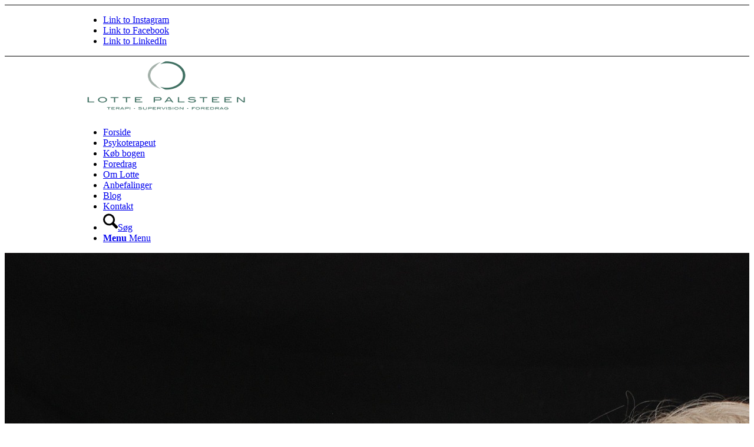

--- FILE ---
content_type: text/html; charset=UTF-8
request_url: https://www.lottepalsteen.dk/events/weekendkursus-for-foraeldre-din-teenager-er-dit-spejl/
body_size: 22983
content:
<!DOCTYPE html>
<html lang="da-DK" class="html_stretched responsive av-preloader-disabled  html_header_top html_logo_left html_main_nav_header html_menu_right html_large html_header_sticky html_header_shrinking_disabled html_header_topbar_active html_mobile_menu_tablet html_header_searchicon html_content_align_center html_header_unstick_top_disabled html_header_stretch_disabled html_minimal_header html_minimal_header_shadow html_elegant-blog html_av-submenu-hidden html_av-submenu-display-click html_av-overlay-side html_av-overlay-side-minimal html_av-submenu-clone html_entry_id_1166 av-cookies-no-cookie-consent av-no-preview av-default-lightbox html_text_menu_active av-mobile-menu-switch-default">
<head>
<meta charset="UTF-8" />
<meta name="robots" content="index, follow" />


<!-- mobile setting -->
<meta name="viewport" content="width=device-width, initial-scale=1">

<!-- Scripts/CSS and wp_head hook -->
<title>WeekendKursus for forældre: Din teenager er dit spejl &#8211; Lotte Palsteen</title>
<meta name='robots' content='max-image-preview:large' />
<link rel="alternate" type="application/rss+xml" title="Lotte Palsteen &raquo; Feed" href="https://www.lottepalsteen.dk/feed/" />
<link rel="alternate" type="application/rss+xml" title="Lotte Palsteen &raquo;-kommentar-feed" href="https://www.lottepalsteen.dk/comments/feed/" />
<link rel="alternate" title="oEmbed (JSON)" type="application/json+oembed" href="https://www.lottepalsteen.dk/wp-json/oembed/1.0/embed?url=https%3A%2F%2Fwww.lottepalsteen.dk%2Fevents%2Fweekendkursus-for-foraeldre-din-teenager-er-dit-spejl%2F" />
<link rel="alternate" title="oEmbed (XML)" type="text/xml+oembed" href="https://www.lottepalsteen.dk/wp-json/oembed/1.0/embed?url=https%3A%2F%2Fwww.lottepalsteen.dk%2Fevents%2Fweekendkursus-for-foraeldre-din-teenager-er-dit-spejl%2F&#038;format=xml" />

<!-- google webfont font replacement -->

			<script type='text/javascript'>

				(function() {

					/*	check if webfonts are disabled by user setting via cookie - or user must opt in.	*/
					var html = document.getElementsByTagName('html')[0];
					var cookie_check = html.className.indexOf('av-cookies-needs-opt-in') >= 0 || html.className.indexOf('av-cookies-can-opt-out') >= 0;
					var allow_continue = true;
					var silent_accept_cookie = html.className.indexOf('av-cookies-user-silent-accept') >= 0;

					if( cookie_check && ! silent_accept_cookie )
					{
						if( ! document.cookie.match(/aviaCookieConsent/) || html.className.indexOf('av-cookies-session-refused') >= 0 )
						{
							allow_continue = false;
						}
						else
						{
							if( ! document.cookie.match(/aviaPrivacyRefuseCookiesHideBar/) )
							{
								allow_continue = false;
							}
							else if( ! document.cookie.match(/aviaPrivacyEssentialCookiesEnabled/) )
							{
								allow_continue = false;
							}
							else if( document.cookie.match(/aviaPrivacyGoogleWebfontsDisabled/) )
							{
								allow_continue = false;
							}
						}
					}

					if( allow_continue )
					{
						var f = document.createElement('link');

						f.type 	= 'text/css';
						f.rel 	= 'stylesheet';
						f.href 	= 'https://fonts.googleapis.com/css?family=Oswald%7CLato:300,400,700%7COpen+Sans:400,600%7CCaveat:400,700&display=auto';
						f.id 	= 'avia-google-webfont';

						document.getElementsByTagName('head')[0].appendChild(f);
					}
				})();

			</script>
			<style id='wp-img-auto-sizes-contain-inline-css' type='text/css'>
img:is([sizes=auto i],[sizes^="auto," i]){contain-intrinsic-size:3000px 1500px}
/*# sourceURL=wp-img-auto-sizes-contain-inline-css */
</style>
<link rel='stylesheet' id='avia-grid-css' href='https://usercontent.one/wp/www.lottepalsteen.dk/wp-content/themes/enfold/css/grid.css?ver=7.1.3&media=1713863065' type='text/css' media='all' />
<link rel='stylesheet' id='avia-base-css' href='https://usercontent.one/wp/www.lottepalsteen.dk/wp-content/themes/enfold/css/base.css?ver=7.1.3&media=1713863065' type='text/css' media='all' />
<link rel='stylesheet' id='avia-layout-css' href='https://usercontent.one/wp/www.lottepalsteen.dk/wp-content/themes/enfold/css/layout.css?ver=7.1.3&media=1713863065' type='text/css' media='all' />
<link rel='stylesheet' id='avia-module-audioplayer-css' href='https://usercontent.one/wp/www.lottepalsteen.dk/wp-content/themes/enfold/config-templatebuilder/avia-shortcodes/audio-player/audio-player.css?ver=7.1.3&media=1713863065' type='text/css' media='all' />
<link rel='stylesheet' id='avia-module-blog-css' href='https://usercontent.one/wp/www.lottepalsteen.dk/wp-content/themes/enfold/config-templatebuilder/avia-shortcodes/blog/blog.css?ver=7.1.3&media=1713863065' type='text/css' media='all' />
<link rel='stylesheet' id='avia-module-postslider-css' href='https://usercontent.one/wp/www.lottepalsteen.dk/wp-content/themes/enfold/config-templatebuilder/avia-shortcodes/postslider/postslider.css?ver=7.1.3&media=1713863065' type='text/css' media='all' />
<link rel='stylesheet' id='avia-module-button-css' href='https://usercontent.one/wp/www.lottepalsteen.dk/wp-content/themes/enfold/config-templatebuilder/avia-shortcodes/buttons/buttons.css?ver=7.1.3&media=1713863065' type='text/css' media='all' />
<link rel='stylesheet' id='avia-module-buttonrow-css' href='https://usercontent.one/wp/www.lottepalsteen.dk/wp-content/themes/enfold/config-templatebuilder/avia-shortcodes/buttonrow/buttonrow.css?ver=7.1.3&media=1713863065' type='text/css' media='all' />
<link rel='stylesheet' id='avia-module-button-fullwidth-css' href='https://usercontent.one/wp/www.lottepalsteen.dk/wp-content/themes/enfold/config-templatebuilder/avia-shortcodes/buttons_fullwidth/buttons_fullwidth.css?ver=7.1.3&media=1713863065' type='text/css' media='all' />
<link rel='stylesheet' id='avia-module-catalogue-css' href='https://usercontent.one/wp/www.lottepalsteen.dk/wp-content/themes/enfold/config-templatebuilder/avia-shortcodes/catalogue/catalogue.css?ver=7.1.3&media=1713863065' type='text/css' media='all' />
<link rel='stylesheet' id='avia-module-comments-css' href='https://usercontent.one/wp/www.lottepalsteen.dk/wp-content/themes/enfold/config-templatebuilder/avia-shortcodes/comments/comments.css?ver=7.1.3&media=1713863065' type='text/css' media='all' />
<link rel='stylesheet' id='avia-module-contact-css' href='https://usercontent.one/wp/www.lottepalsteen.dk/wp-content/themes/enfold/config-templatebuilder/avia-shortcodes/contact/contact.css?ver=7.1.3&media=1713863065' type='text/css' media='all' />
<link rel='stylesheet' id='avia-module-slideshow-css' href='https://usercontent.one/wp/www.lottepalsteen.dk/wp-content/themes/enfold/config-templatebuilder/avia-shortcodes/slideshow/slideshow.css?ver=7.1.3&media=1713863065' type='text/css' media='all' />
<link rel='stylesheet' id='avia-module-slideshow-contentpartner-css' href='https://usercontent.one/wp/www.lottepalsteen.dk/wp-content/themes/enfold/config-templatebuilder/avia-shortcodes/contentslider/contentslider.css?ver=7.1.3&media=1713863065' type='text/css' media='all' />
<link rel='stylesheet' id='avia-module-countdown-css' href='https://usercontent.one/wp/www.lottepalsteen.dk/wp-content/themes/enfold/config-templatebuilder/avia-shortcodes/countdown/countdown.css?ver=7.1.3&media=1713863065' type='text/css' media='all' />
<link rel='stylesheet' id='avia-module-dynamic-field-css' href='https://usercontent.one/wp/www.lottepalsteen.dk/wp-content/themes/enfold/config-templatebuilder/avia-shortcodes/dynamic_field/dynamic_field.css?ver=7.1.3&media=1713863065' type='text/css' media='all' />
<link rel='stylesheet' id='avia-module-gallery-css' href='https://usercontent.one/wp/www.lottepalsteen.dk/wp-content/themes/enfold/config-templatebuilder/avia-shortcodes/gallery/gallery.css?ver=7.1.3&media=1713863065' type='text/css' media='all' />
<link rel='stylesheet' id='avia-module-gallery-hor-css' href='https://usercontent.one/wp/www.lottepalsteen.dk/wp-content/themes/enfold/config-templatebuilder/avia-shortcodes/gallery_horizontal/gallery_horizontal.css?ver=7.1.3&media=1713863065' type='text/css' media='all' />
<link rel='stylesheet' id='avia-module-maps-css' href='https://usercontent.one/wp/www.lottepalsteen.dk/wp-content/themes/enfold/config-templatebuilder/avia-shortcodes/google_maps/google_maps.css?ver=7.1.3&media=1713863065' type='text/css' media='all' />
<link rel='stylesheet' id='avia-module-gridrow-css' href='https://usercontent.one/wp/www.lottepalsteen.dk/wp-content/themes/enfold/config-templatebuilder/avia-shortcodes/grid_row/grid_row.css?ver=7.1.3&media=1713863065' type='text/css' media='all' />
<link rel='stylesheet' id='avia-module-heading-css' href='https://usercontent.one/wp/www.lottepalsteen.dk/wp-content/themes/enfold/config-templatebuilder/avia-shortcodes/heading/heading.css?ver=7.1.3&media=1713863065' type='text/css' media='all' />
<link rel='stylesheet' id='avia-module-rotator-css' href='https://usercontent.one/wp/www.lottepalsteen.dk/wp-content/themes/enfold/config-templatebuilder/avia-shortcodes/headline_rotator/headline_rotator.css?ver=7.1.3&media=1713863065' type='text/css' media='all' />
<link rel='stylesheet' id='avia-module-hr-css' href='https://usercontent.one/wp/www.lottepalsteen.dk/wp-content/themes/enfold/config-templatebuilder/avia-shortcodes/hr/hr.css?ver=7.1.3&media=1713863065' type='text/css' media='all' />
<link rel='stylesheet' id='avia-module-icon-css' href='https://usercontent.one/wp/www.lottepalsteen.dk/wp-content/themes/enfold/config-templatebuilder/avia-shortcodes/icon/icon.css?ver=7.1.3&media=1713863065' type='text/css' media='all' />
<link rel='stylesheet' id='avia-module-icon-circles-css' href='https://usercontent.one/wp/www.lottepalsteen.dk/wp-content/themes/enfold/config-templatebuilder/avia-shortcodes/icon_circles/icon_circles.css?ver=7.1.3&media=1713863065' type='text/css' media='all' />
<link rel='stylesheet' id='avia-module-iconbox-css' href='https://usercontent.one/wp/www.lottepalsteen.dk/wp-content/themes/enfold/config-templatebuilder/avia-shortcodes/iconbox/iconbox.css?ver=7.1.3&media=1713863065' type='text/css' media='all' />
<link rel='stylesheet' id='avia-module-icongrid-css' href='https://usercontent.one/wp/www.lottepalsteen.dk/wp-content/themes/enfold/config-templatebuilder/avia-shortcodes/icongrid/icongrid.css?ver=7.1.3&media=1713863065' type='text/css' media='all' />
<link rel='stylesheet' id='avia-module-iconlist-css' href='https://usercontent.one/wp/www.lottepalsteen.dk/wp-content/themes/enfold/config-templatebuilder/avia-shortcodes/iconlist/iconlist.css?ver=7.1.3&media=1713863065' type='text/css' media='all' />
<link rel='stylesheet' id='avia-module-image-css' href='https://usercontent.one/wp/www.lottepalsteen.dk/wp-content/themes/enfold/config-templatebuilder/avia-shortcodes/image/image.css?ver=7.1.3&media=1713863065' type='text/css' media='all' />
<link rel='stylesheet' id='avia-module-image-diff-css' href='https://usercontent.one/wp/www.lottepalsteen.dk/wp-content/themes/enfold/config-templatebuilder/avia-shortcodes/image_diff/image_diff.css?ver=7.1.3&media=1713863065' type='text/css' media='all' />
<link rel='stylesheet' id='avia-module-hotspot-css' href='https://usercontent.one/wp/www.lottepalsteen.dk/wp-content/themes/enfold/config-templatebuilder/avia-shortcodes/image_hotspots/image_hotspots.css?ver=7.1.3&media=1713863065' type='text/css' media='all' />
<link rel='stylesheet' id='avia-module-sc-lottie-animation-css' href='https://usercontent.one/wp/www.lottepalsteen.dk/wp-content/themes/enfold/config-templatebuilder/avia-shortcodes/lottie_animation/lottie_animation.css?ver=7.1.3&media=1713863065' type='text/css' media='all' />
<link rel='stylesheet' id='avia-module-magazine-css' href='https://usercontent.one/wp/www.lottepalsteen.dk/wp-content/themes/enfold/config-templatebuilder/avia-shortcodes/magazine/magazine.css?ver=7.1.3&media=1713863065' type='text/css' media='all' />
<link rel='stylesheet' id='avia-module-masonry-css' href='https://usercontent.one/wp/www.lottepalsteen.dk/wp-content/themes/enfold/config-templatebuilder/avia-shortcodes/masonry_entries/masonry_entries.css?ver=7.1.3&media=1713863065' type='text/css' media='all' />
<link rel='stylesheet' id='avia-siteloader-css' href='https://usercontent.one/wp/www.lottepalsteen.dk/wp-content/themes/enfold/css/avia-snippet-site-preloader.css?ver=7.1.3&media=1713863065' type='text/css' media='all' />
<link rel='stylesheet' id='avia-module-menu-css' href='https://usercontent.one/wp/www.lottepalsteen.dk/wp-content/themes/enfold/config-templatebuilder/avia-shortcodes/menu/menu.css?ver=7.1.3&media=1713863065' type='text/css' media='all' />
<link rel='stylesheet' id='avia-module-notification-css' href='https://usercontent.one/wp/www.lottepalsteen.dk/wp-content/themes/enfold/config-templatebuilder/avia-shortcodes/notification/notification.css?ver=7.1.3&media=1713863065' type='text/css' media='all' />
<link rel='stylesheet' id='avia-module-numbers-css' href='https://usercontent.one/wp/www.lottepalsteen.dk/wp-content/themes/enfold/config-templatebuilder/avia-shortcodes/numbers/numbers.css?ver=7.1.3&media=1713863065' type='text/css' media='all' />
<link rel='stylesheet' id='avia-module-portfolio-css' href='https://usercontent.one/wp/www.lottepalsteen.dk/wp-content/themes/enfold/config-templatebuilder/avia-shortcodes/portfolio/portfolio.css?ver=7.1.3&media=1713863065' type='text/css' media='all' />
<link rel='stylesheet' id='avia-module-post-metadata-css' href='https://usercontent.one/wp/www.lottepalsteen.dk/wp-content/themes/enfold/config-templatebuilder/avia-shortcodes/post_metadata/post_metadata.css?ver=7.1.3&media=1713863065' type='text/css' media='all' />
<link rel='stylesheet' id='avia-module-progress-bar-css' href='https://usercontent.one/wp/www.lottepalsteen.dk/wp-content/themes/enfold/config-templatebuilder/avia-shortcodes/progressbar/progressbar.css?ver=7.1.3&media=1713863065' type='text/css' media='all' />
<link rel='stylesheet' id='avia-module-promobox-css' href='https://usercontent.one/wp/www.lottepalsteen.dk/wp-content/themes/enfold/config-templatebuilder/avia-shortcodes/promobox/promobox.css?ver=7.1.3&media=1713863065' type='text/css' media='all' />
<link rel='stylesheet' id='avia-sc-search-css' href='https://usercontent.one/wp/www.lottepalsteen.dk/wp-content/themes/enfold/config-templatebuilder/avia-shortcodes/search/search.css?ver=7.1.3&media=1713863065' type='text/css' media='all' />
<link rel='stylesheet' id='avia-module-slideshow-accordion-css' href='https://usercontent.one/wp/www.lottepalsteen.dk/wp-content/themes/enfold/config-templatebuilder/avia-shortcodes/slideshow_accordion/slideshow_accordion.css?ver=7.1.3&media=1713863065' type='text/css' media='all' />
<link rel='stylesheet' id='avia-module-slideshow-feature-image-css' href='https://usercontent.one/wp/www.lottepalsteen.dk/wp-content/themes/enfold/config-templatebuilder/avia-shortcodes/slideshow_feature_image/slideshow_feature_image.css?ver=7.1.3&media=1713863065' type='text/css' media='all' />
<link rel='stylesheet' id='avia-module-slideshow-fullsize-css' href='https://usercontent.one/wp/www.lottepalsteen.dk/wp-content/themes/enfold/config-templatebuilder/avia-shortcodes/slideshow_fullsize/slideshow_fullsize.css?ver=7.1.3&media=1713863065' type='text/css' media='all' />
<link rel='stylesheet' id='avia-module-slideshow-fullscreen-css' href='https://usercontent.one/wp/www.lottepalsteen.dk/wp-content/themes/enfold/config-templatebuilder/avia-shortcodes/slideshow_fullscreen/slideshow_fullscreen.css?ver=7.1.3&media=1713863065' type='text/css' media='all' />
<link rel='stylesheet' id='avia-module-slideshow-ls-css' href='https://usercontent.one/wp/www.lottepalsteen.dk/wp-content/themes/enfold/config-templatebuilder/avia-shortcodes/slideshow_layerslider/slideshow_layerslider.css?ver=7.1.3&media=1713863065' type='text/css' media='all' />
<link rel='stylesheet' id='avia-module-social-css' href='https://usercontent.one/wp/www.lottepalsteen.dk/wp-content/themes/enfold/config-templatebuilder/avia-shortcodes/social_share/social_share.css?ver=7.1.3&media=1713863065' type='text/css' media='all' />
<link rel='stylesheet' id='avia-module-tabsection-css' href='https://usercontent.one/wp/www.lottepalsteen.dk/wp-content/themes/enfold/config-templatebuilder/avia-shortcodes/tab_section/tab_section.css?ver=7.1.3&media=1713863065' type='text/css' media='all' />
<link rel='stylesheet' id='avia-module-table-css' href='https://usercontent.one/wp/www.lottepalsteen.dk/wp-content/themes/enfold/config-templatebuilder/avia-shortcodes/table/table.css?ver=7.1.3&media=1713863065' type='text/css' media='all' />
<link rel='stylesheet' id='avia-module-tabs-css' href='https://usercontent.one/wp/www.lottepalsteen.dk/wp-content/themes/enfold/config-templatebuilder/avia-shortcodes/tabs/tabs.css?ver=7.1.3&media=1713863065' type='text/css' media='all' />
<link rel='stylesheet' id='avia-module-team-css' href='https://usercontent.one/wp/www.lottepalsteen.dk/wp-content/themes/enfold/config-templatebuilder/avia-shortcodes/team/team.css?ver=7.1.3&media=1713863065' type='text/css' media='all' />
<link rel='stylesheet' id='avia-module-testimonials-css' href='https://usercontent.one/wp/www.lottepalsteen.dk/wp-content/themes/enfold/config-templatebuilder/avia-shortcodes/testimonials/testimonials.css?ver=7.1.3&media=1713863065' type='text/css' media='all' />
<link rel='stylesheet' id='avia-module-timeline-css' href='https://usercontent.one/wp/www.lottepalsteen.dk/wp-content/themes/enfold/config-templatebuilder/avia-shortcodes/timeline/timeline.css?ver=7.1.3&media=1713863065' type='text/css' media='all' />
<link rel='stylesheet' id='avia-module-toggles-css' href='https://usercontent.one/wp/www.lottepalsteen.dk/wp-content/themes/enfold/config-templatebuilder/avia-shortcodes/toggles/toggles.css?ver=7.1.3&media=1713863065' type='text/css' media='all' />
<link rel='stylesheet' id='avia-module-video-css' href='https://usercontent.one/wp/www.lottepalsteen.dk/wp-content/themes/enfold/config-templatebuilder/avia-shortcodes/video/video.css?ver=7.1.3&media=1713863065' type='text/css' media='all' />
<link rel='stylesheet' id='mec-select2-style-css' href='https://usercontent.one/wp/www.lottepalsteen.dk/wp-content/plugins/modern-events-calendar-lite/assets/packages/select2/select2.min.css?ver=6.5.5&media=1713863065' type='text/css' media='all' />
<link rel='stylesheet' id='mec-font-icons-css' href='https://usercontent.one/wp/www.lottepalsteen.dk/wp-content/plugins/modern-events-calendar-lite/assets/css/iconfonts.css?ver=6.9&media=1713863065' type='text/css' media='all' />
<link rel='stylesheet' id='mec-frontend-style-css' href='https://usercontent.one/wp/www.lottepalsteen.dk/wp-content/plugins/modern-events-calendar-lite/assets/css/frontend.min.css?ver=6.5.5&media=1713863065' type='text/css' media='all' />
<link rel='stylesheet' id='mec-tooltip-style-css' href='https://usercontent.one/wp/www.lottepalsteen.dk/wp-content/plugins/modern-events-calendar-lite/assets/packages/tooltip/tooltip.css?ver=6.9&media=1713863065' type='text/css' media='all' />
<link rel='stylesheet' id='mec-tooltip-shadow-style-css' href='https://usercontent.one/wp/www.lottepalsteen.dk/wp-content/plugins/modern-events-calendar-lite/assets/packages/tooltip/tooltipster-sideTip-shadow.min.css?ver=6.9&media=1713863065' type='text/css' media='all' />
<link rel='stylesheet' id='featherlight-css' href='https://usercontent.one/wp/www.lottepalsteen.dk/wp-content/plugins/modern-events-calendar-lite/assets/packages/featherlight/featherlight.css?ver=6.9&media=1713863065' type='text/css' media='all' />
<link rel='stylesheet' id='mec-lity-style-css' href='https://usercontent.one/wp/www.lottepalsteen.dk/wp-content/plugins/modern-events-calendar-lite/assets/packages/lity/lity.min.css?ver=6.9&media=1713863065' type='text/css' media='all' />
<link rel='stylesheet' id='mec-general-calendar-style-css' href='https://usercontent.one/wp/www.lottepalsteen.dk/wp-content/plugins/modern-events-calendar-lite/assets/css/mec-general-calendar.css?ver=6.9&media=1713863065' type='text/css' media='all' />
<style id='wp-emoji-styles-inline-css' type='text/css'>

	img.wp-smiley, img.emoji {
		display: inline !important;
		border: none !important;
		box-shadow: none !important;
		height: 1em !important;
		width: 1em !important;
		margin: 0 0.07em !important;
		vertical-align: -0.1em !important;
		background: none !important;
		padding: 0 !important;
	}
/*# sourceURL=wp-emoji-styles-inline-css */
</style>
<style id='wp-block-library-inline-css' type='text/css'>
:root{--wp-block-synced-color:#7a00df;--wp-block-synced-color--rgb:122,0,223;--wp-bound-block-color:var(--wp-block-synced-color);--wp-editor-canvas-background:#ddd;--wp-admin-theme-color:#007cba;--wp-admin-theme-color--rgb:0,124,186;--wp-admin-theme-color-darker-10:#006ba1;--wp-admin-theme-color-darker-10--rgb:0,107,160.5;--wp-admin-theme-color-darker-20:#005a87;--wp-admin-theme-color-darker-20--rgb:0,90,135;--wp-admin-border-width-focus:2px}@media (min-resolution:192dpi){:root{--wp-admin-border-width-focus:1.5px}}.wp-element-button{cursor:pointer}:root .has-very-light-gray-background-color{background-color:#eee}:root .has-very-dark-gray-background-color{background-color:#313131}:root .has-very-light-gray-color{color:#eee}:root .has-very-dark-gray-color{color:#313131}:root .has-vivid-green-cyan-to-vivid-cyan-blue-gradient-background{background:linear-gradient(135deg,#00d084,#0693e3)}:root .has-purple-crush-gradient-background{background:linear-gradient(135deg,#34e2e4,#4721fb 50%,#ab1dfe)}:root .has-hazy-dawn-gradient-background{background:linear-gradient(135deg,#faaca8,#dad0ec)}:root .has-subdued-olive-gradient-background{background:linear-gradient(135deg,#fafae1,#67a671)}:root .has-atomic-cream-gradient-background{background:linear-gradient(135deg,#fdd79a,#004a59)}:root .has-nightshade-gradient-background{background:linear-gradient(135deg,#330968,#31cdcf)}:root .has-midnight-gradient-background{background:linear-gradient(135deg,#020381,#2874fc)}:root{--wp--preset--font-size--normal:16px;--wp--preset--font-size--huge:42px}.has-regular-font-size{font-size:1em}.has-larger-font-size{font-size:2.625em}.has-normal-font-size{font-size:var(--wp--preset--font-size--normal)}.has-huge-font-size{font-size:var(--wp--preset--font-size--huge)}.has-text-align-center{text-align:center}.has-text-align-left{text-align:left}.has-text-align-right{text-align:right}.has-fit-text{white-space:nowrap!important}#end-resizable-editor-section{display:none}.aligncenter{clear:both}.items-justified-left{justify-content:flex-start}.items-justified-center{justify-content:center}.items-justified-right{justify-content:flex-end}.items-justified-space-between{justify-content:space-between}.screen-reader-text{border:0;clip-path:inset(50%);height:1px;margin:-1px;overflow:hidden;padding:0;position:absolute;width:1px;word-wrap:normal!important}.screen-reader-text:focus{background-color:#ddd;clip-path:none;color:#444;display:block;font-size:1em;height:auto;left:5px;line-height:normal;padding:15px 23px 14px;text-decoration:none;top:5px;width:auto;z-index:100000}html :where(.has-border-color){border-style:solid}html :where([style*=border-top-color]){border-top-style:solid}html :where([style*=border-right-color]){border-right-style:solid}html :where([style*=border-bottom-color]){border-bottom-style:solid}html :where([style*=border-left-color]){border-left-style:solid}html :where([style*=border-width]){border-style:solid}html :where([style*=border-top-width]){border-top-style:solid}html :where([style*=border-right-width]){border-right-style:solid}html :where([style*=border-bottom-width]){border-bottom-style:solid}html :where([style*=border-left-width]){border-left-style:solid}html :where(img[class*=wp-image-]){height:auto;max-width:100%}:where(figure){margin:0 0 1em}html :where(.is-position-sticky){--wp-admin--admin-bar--position-offset:var(--wp-admin--admin-bar--height,0px)}@media screen and (max-width:600px){html :where(.is-position-sticky){--wp-admin--admin-bar--position-offset:0px}}

/*# sourceURL=wp-block-library-inline-css */
</style><style id='global-styles-inline-css' type='text/css'>
:root{--wp--preset--aspect-ratio--square: 1;--wp--preset--aspect-ratio--4-3: 4/3;--wp--preset--aspect-ratio--3-4: 3/4;--wp--preset--aspect-ratio--3-2: 3/2;--wp--preset--aspect-ratio--2-3: 2/3;--wp--preset--aspect-ratio--16-9: 16/9;--wp--preset--aspect-ratio--9-16: 9/16;--wp--preset--color--black: #000000;--wp--preset--color--cyan-bluish-gray: #abb8c3;--wp--preset--color--white: #ffffff;--wp--preset--color--pale-pink: #f78da7;--wp--preset--color--vivid-red: #cf2e2e;--wp--preset--color--luminous-vivid-orange: #ff6900;--wp--preset--color--luminous-vivid-amber: #fcb900;--wp--preset--color--light-green-cyan: #7bdcb5;--wp--preset--color--vivid-green-cyan: #00d084;--wp--preset--color--pale-cyan-blue: #8ed1fc;--wp--preset--color--vivid-cyan-blue: #0693e3;--wp--preset--color--vivid-purple: #9b51e0;--wp--preset--color--metallic-red: #b02b2c;--wp--preset--color--maximum-yellow-red: #edae44;--wp--preset--color--yellow-sun: #eeee22;--wp--preset--color--palm-leaf: #83a846;--wp--preset--color--aero: #7bb0e7;--wp--preset--color--old-lavender: #745f7e;--wp--preset--color--steel-teal: #5f8789;--wp--preset--color--raspberry-pink: #d65799;--wp--preset--color--medium-turquoise: #4ecac2;--wp--preset--gradient--vivid-cyan-blue-to-vivid-purple: linear-gradient(135deg,rgb(6,147,227) 0%,rgb(155,81,224) 100%);--wp--preset--gradient--light-green-cyan-to-vivid-green-cyan: linear-gradient(135deg,rgb(122,220,180) 0%,rgb(0,208,130) 100%);--wp--preset--gradient--luminous-vivid-amber-to-luminous-vivid-orange: linear-gradient(135deg,rgb(252,185,0) 0%,rgb(255,105,0) 100%);--wp--preset--gradient--luminous-vivid-orange-to-vivid-red: linear-gradient(135deg,rgb(255,105,0) 0%,rgb(207,46,46) 100%);--wp--preset--gradient--very-light-gray-to-cyan-bluish-gray: linear-gradient(135deg,rgb(238,238,238) 0%,rgb(169,184,195) 100%);--wp--preset--gradient--cool-to-warm-spectrum: linear-gradient(135deg,rgb(74,234,220) 0%,rgb(151,120,209) 20%,rgb(207,42,186) 40%,rgb(238,44,130) 60%,rgb(251,105,98) 80%,rgb(254,248,76) 100%);--wp--preset--gradient--blush-light-purple: linear-gradient(135deg,rgb(255,206,236) 0%,rgb(152,150,240) 100%);--wp--preset--gradient--blush-bordeaux: linear-gradient(135deg,rgb(254,205,165) 0%,rgb(254,45,45) 50%,rgb(107,0,62) 100%);--wp--preset--gradient--luminous-dusk: linear-gradient(135deg,rgb(255,203,112) 0%,rgb(199,81,192) 50%,rgb(65,88,208) 100%);--wp--preset--gradient--pale-ocean: linear-gradient(135deg,rgb(255,245,203) 0%,rgb(182,227,212) 50%,rgb(51,167,181) 100%);--wp--preset--gradient--electric-grass: linear-gradient(135deg,rgb(202,248,128) 0%,rgb(113,206,126) 100%);--wp--preset--gradient--midnight: linear-gradient(135deg,rgb(2,3,129) 0%,rgb(40,116,252) 100%);--wp--preset--font-size--small: 1rem;--wp--preset--font-size--medium: 1.125rem;--wp--preset--font-size--large: 1.75rem;--wp--preset--font-size--x-large: clamp(1.75rem, 3vw, 2.25rem);--wp--preset--spacing--20: 0.44rem;--wp--preset--spacing--30: 0.67rem;--wp--preset--spacing--40: 1rem;--wp--preset--spacing--50: 1.5rem;--wp--preset--spacing--60: 2.25rem;--wp--preset--spacing--70: 3.38rem;--wp--preset--spacing--80: 5.06rem;--wp--preset--shadow--natural: 6px 6px 9px rgba(0, 0, 0, 0.2);--wp--preset--shadow--deep: 12px 12px 50px rgba(0, 0, 0, 0.4);--wp--preset--shadow--sharp: 6px 6px 0px rgba(0, 0, 0, 0.2);--wp--preset--shadow--outlined: 6px 6px 0px -3px rgb(255, 255, 255), 6px 6px rgb(0, 0, 0);--wp--preset--shadow--crisp: 6px 6px 0px rgb(0, 0, 0);}:root { --wp--style--global--content-size: 800px;--wp--style--global--wide-size: 1130px; }:where(body) { margin: 0; }.wp-site-blocks > .alignleft { float: left; margin-right: 2em; }.wp-site-blocks > .alignright { float: right; margin-left: 2em; }.wp-site-blocks > .aligncenter { justify-content: center; margin-left: auto; margin-right: auto; }:where(.is-layout-flex){gap: 0.5em;}:where(.is-layout-grid){gap: 0.5em;}.is-layout-flow > .alignleft{float: left;margin-inline-start: 0;margin-inline-end: 2em;}.is-layout-flow > .alignright{float: right;margin-inline-start: 2em;margin-inline-end: 0;}.is-layout-flow > .aligncenter{margin-left: auto !important;margin-right: auto !important;}.is-layout-constrained > .alignleft{float: left;margin-inline-start: 0;margin-inline-end: 2em;}.is-layout-constrained > .alignright{float: right;margin-inline-start: 2em;margin-inline-end: 0;}.is-layout-constrained > .aligncenter{margin-left: auto !important;margin-right: auto !important;}.is-layout-constrained > :where(:not(.alignleft):not(.alignright):not(.alignfull)){max-width: var(--wp--style--global--content-size);margin-left: auto !important;margin-right: auto !important;}.is-layout-constrained > .alignwide{max-width: var(--wp--style--global--wide-size);}body .is-layout-flex{display: flex;}.is-layout-flex{flex-wrap: wrap;align-items: center;}.is-layout-flex > :is(*, div){margin: 0;}body .is-layout-grid{display: grid;}.is-layout-grid > :is(*, div){margin: 0;}body{padding-top: 0px;padding-right: 0px;padding-bottom: 0px;padding-left: 0px;}a:where(:not(.wp-element-button)){text-decoration: underline;}:root :where(.wp-element-button, .wp-block-button__link){background-color: #32373c;border-width: 0;color: #fff;font-family: inherit;font-size: inherit;font-style: inherit;font-weight: inherit;letter-spacing: inherit;line-height: inherit;padding-top: calc(0.667em + 2px);padding-right: calc(1.333em + 2px);padding-bottom: calc(0.667em + 2px);padding-left: calc(1.333em + 2px);text-decoration: none;text-transform: inherit;}.has-black-color{color: var(--wp--preset--color--black) !important;}.has-cyan-bluish-gray-color{color: var(--wp--preset--color--cyan-bluish-gray) !important;}.has-white-color{color: var(--wp--preset--color--white) !important;}.has-pale-pink-color{color: var(--wp--preset--color--pale-pink) !important;}.has-vivid-red-color{color: var(--wp--preset--color--vivid-red) !important;}.has-luminous-vivid-orange-color{color: var(--wp--preset--color--luminous-vivid-orange) !important;}.has-luminous-vivid-amber-color{color: var(--wp--preset--color--luminous-vivid-amber) !important;}.has-light-green-cyan-color{color: var(--wp--preset--color--light-green-cyan) !important;}.has-vivid-green-cyan-color{color: var(--wp--preset--color--vivid-green-cyan) !important;}.has-pale-cyan-blue-color{color: var(--wp--preset--color--pale-cyan-blue) !important;}.has-vivid-cyan-blue-color{color: var(--wp--preset--color--vivid-cyan-blue) !important;}.has-vivid-purple-color{color: var(--wp--preset--color--vivid-purple) !important;}.has-metallic-red-color{color: var(--wp--preset--color--metallic-red) !important;}.has-maximum-yellow-red-color{color: var(--wp--preset--color--maximum-yellow-red) !important;}.has-yellow-sun-color{color: var(--wp--preset--color--yellow-sun) !important;}.has-palm-leaf-color{color: var(--wp--preset--color--palm-leaf) !important;}.has-aero-color{color: var(--wp--preset--color--aero) !important;}.has-old-lavender-color{color: var(--wp--preset--color--old-lavender) !important;}.has-steel-teal-color{color: var(--wp--preset--color--steel-teal) !important;}.has-raspberry-pink-color{color: var(--wp--preset--color--raspberry-pink) !important;}.has-medium-turquoise-color{color: var(--wp--preset--color--medium-turquoise) !important;}.has-black-background-color{background-color: var(--wp--preset--color--black) !important;}.has-cyan-bluish-gray-background-color{background-color: var(--wp--preset--color--cyan-bluish-gray) !important;}.has-white-background-color{background-color: var(--wp--preset--color--white) !important;}.has-pale-pink-background-color{background-color: var(--wp--preset--color--pale-pink) !important;}.has-vivid-red-background-color{background-color: var(--wp--preset--color--vivid-red) !important;}.has-luminous-vivid-orange-background-color{background-color: var(--wp--preset--color--luminous-vivid-orange) !important;}.has-luminous-vivid-amber-background-color{background-color: var(--wp--preset--color--luminous-vivid-amber) !important;}.has-light-green-cyan-background-color{background-color: var(--wp--preset--color--light-green-cyan) !important;}.has-vivid-green-cyan-background-color{background-color: var(--wp--preset--color--vivid-green-cyan) !important;}.has-pale-cyan-blue-background-color{background-color: var(--wp--preset--color--pale-cyan-blue) !important;}.has-vivid-cyan-blue-background-color{background-color: var(--wp--preset--color--vivid-cyan-blue) !important;}.has-vivid-purple-background-color{background-color: var(--wp--preset--color--vivid-purple) !important;}.has-metallic-red-background-color{background-color: var(--wp--preset--color--metallic-red) !important;}.has-maximum-yellow-red-background-color{background-color: var(--wp--preset--color--maximum-yellow-red) !important;}.has-yellow-sun-background-color{background-color: var(--wp--preset--color--yellow-sun) !important;}.has-palm-leaf-background-color{background-color: var(--wp--preset--color--palm-leaf) !important;}.has-aero-background-color{background-color: var(--wp--preset--color--aero) !important;}.has-old-lavender-background-color{background-color: var(--wp--preset--color--old-lavender) !important;}.has-steel-teal-background-color{background-color: var(--wp--preset--color--steel-teal) !important;}.has-raspberry-pink-background-color{background-color: var(--wp--preset--color--raspberry-pink) !important;}.has-medium-turquoise-background-color{background-color: var(--wp--preset--color--medium-turquoise) !important;}.has-black-border-color{border-color: var(--wp--preset--color--black) !important;}.has-cyan-bluish-gray-border-color{border-color: var(--wp--preset--color--cyan-bluish-gray) !important;}.has-white-border-color{border-color: var(--wp--preset--color--white) !important;}.has-pale-pink-border-color{border-color: var(--wp--preset--color--pale-pink) !important;}.has-vivid-red-border-color{border-color: var(--wp--preset--color--vivid-red) !important;}.has-luminous-vivid-orange-border-color{border-color: var(--wp--preset--color--luminous-vivid-orange) !important;}.has-luminous-vivid-amber-border-color{border-color: var(--wp--preset--color--luminous-vivid-amber) !important;}.has-light-green-cyan-border-color{border-color: var(--wp--preset--color--light-green-cyan) !important;}.has-vivid-green-cyan-border-color{border-color: var(--wp--preset--color--vivid-green-cyan) !important;}.has-pale-cyan-blue-border-color{border-color: var(--wp--preset--color--pale-cyan-blue) !important;}.has-vivid-cyan-blue-border-color{border-color: var(--wp--preset--color--vivid-cyan-blue) !important;}.has-vivid-purple-border-color{border-color: var(--wp--preset--color--vivid-purple) !important;}.has-metallic-red-border-color{border-color: var(--wp--preset--color--metallic-red) !important;}.has-maximum-yellow-red-border-color{border-color: var(--wp--preset--color--maximum-yellow-red) !important;}.has-yellow-sun-border-color{border-color: var(--wp--preset--color--yellow-sun) !important;}.has-palm-leaf-border-color{border-color: var(--wp--preset--color--palm-leaf) !important;}.has-aero-border-color{border-color: var(--wp--preset--color--aero) !important;}.has-old-lavender-border-color{border-color: var(--wp--preset--color--old-lavender) !important;}.has-steel-teal-border-color{border-color: var(--wp--preset--color--steel-teal) !important;}.has-raspberry-pink-border-color{border-color: var(--wp--preset--color--raspberry-pink) !important;}.has-medium-turquoise-border-color{border-color: var(--wp--preset--color--medium-turquoise) !important;}.has-vivid-cyan-blue-to-vivid-purple-gradient-background{background: var(--wp--preset--gradient--vivid-cyan-blue-to-vivid-purple) !important;}.has-light-green-cyan-to-vivid-green-cyan-gradient-background{background: var(--wp--preset--gradient--light-green-cyan-to-vivid-green-cyan) !important;}.has-luminous-vivid-amber-to-luminous-vivid-orange-gradient-background{background: var(--wp--preset--gradient--luminous-vivid-amber-to-luminous-vivid-orange) !important;}.has-luminous-vivid-orange-to-vivid-red-gradient-background{background: var(--wp--preset--gradient--luminous-vivid-orange-to-vivid-red) !important;}.has-very-light-gray-to-cyan-bluish-gray-gradient-background{background: var(--wp--preset--gradient--very-light-gray-to-cyan-bluish-gray) !important;}.has-cool-to-warm-spectrum-gradient-background{background: var(--wp--preset--gradient--cool-to-warm-spectrum) !important;}.has-blush-light-purple-gradient-background{background: var(--wp--preset--gradient--blush-light-purple) !important;}.has-blush-bordeaux-gradient-background{background: var(--wp--preset--gradient--blush-bordeaux) !important;}.has-luminous-dusk-gradient-background{background: var(--wp--preset--gradient--luminous-dusk) !important;}.has-pale-ocean-gradient-background{background: var(--wp--preset--gradient--pale-ocean) !important;}.has-electric-grass-gradient-background{background: var(--wp--preset--gradient--electric-grass) !important;}.has-midnight-gradient-background{background: var(--wp--preset--gradient--midnight) !important;}.has-small-font-size{font-size: var(--wp--preset--font-size--small) !important;}.has-medium-font-size{font-size: var(--wp--preset--font-size--medium) !important;}.has-large-font-size{font-size: var(--wp--preset--font-size--large) !important;}.has-x-large-font-size{font-size: var(--wp--preset--font-size--x-large) !important;}
/*# sourceURL=global-styles-inline-css */
</style>

<link rel='stylesheet' id='avia-scs-css' href='https://usercontent.one/wp/www.lottepalsteen.dk/wp-content/themes/enfold/css/shortcodes.css?ver=7.1.3&media=1713863065' type='text/css' media='all' />
<link rel='stylesheet' id='avia-fold-unfold-css' href='https://usercontent.one/wp/www.lottepalsteen.dk/wp-content/themes/enfold/css/avia-snippet-fold-unfold.css?ver=7.1.3&media=1713863065' type='text/css' media='all' />
<link rel='stylesheet' id='avia-popup-css-css' href='https://usercontent.one/wp/www.lottepalsteen.dk/wp-content/themes/enfold/js/aviapopup/magnific-popup.min.css?ver=7.1.3&media=1713863065' type='text/css' media='screen' />
<link rel='stylesheet' id='avia-lightbox-css' href='https://usercontent.one/wp/www.lottepalsteen.dk/wp-content/themes/enfold/css/avia-snippet-lightbox.css?ver=7.1.3&media=1713863065' type='text/css' media='screen' />
<link rel='stylesheet' id='avia-widget-css-css' href='https://usercontent.one/wp/www.lottepalsteen.dk/wp-content/themes/enfold/css/avia-snippet-widget.css?ver=7.1.3&media=1713863065' type='text/css' media='screen' />
<link rel='stylesheet' id='avia-dynamic-css' href='https://usercontent.one/wp/www.lottepalsteen.dk/wp-content/uploads/dynamic_avia/enfold_child.css?media=1713863065?ver=6969247d43b76' type='text/css' media='all' />
<link rel='stylesheet' id='avia-custom-css' href='https://usercontent.one/wp/www.lottepalsteen.dk/wp-content/themes/enfold/css/custom.css?ver=7.1.3&media=1713863065' type='text/css' media='all' />
<link rel='stylesheet' id='avia-style-css' href='https://usercontent.one/wp/www.lottepalsteen.dk/wp-content/themes/enfold-child/style.css?ver=7.1.3&media=1713863065' type='text/css' media='all' />
<script type="text/javascript" src="https://www.lottepalsteen.dk/wp-includes/js/jquery/jquery.min.js?ver=3.7.1" id="jquery-core-js"></script>
<script type="text/javascript" src="https://www.lottepalsteen.dk/wp-includes/js/jquery/jquery-migrate.min.js?ver=3.4.1" id="jquery-migrate-js"></script>
<script type="text/javascript" src="https://usercontent.one/wp/www.lottepalsteen.dk/wp-content/plugins/modern-events-calendar-lite/assets/js/mec-general-calendar.js?ver=6.5.5&media=1713863065" id="mec-general-calendar-script-js"></script>
<script type="text/javascript" id="mec-frontend-script-js-extra">
/* <![CDATA[ */
var mecdata = {"day":"day","days":"days","hour":"hour","hours":"hours","minute":"minute","minutes":"minutes","second":"second","seconds":"seconds","elementor_edit_mode":"no","recapcha_key":"","ajax_url":"https://www.lottepalsteen.dk/wp-admin/admin-ajax.php","fes_nonce":"433be9be27","current_year":"2026","current_month":"01","datepicker_format":"yy-mm-dd&Y-m-d"};
//# sourceURL=mec-frontend-script-js-extra
/* ]]> */
</script>
<script type="text/javascript" src="https://usercontent.one/wp/www.lottepalsteen.dk/wp-content/plugins/modern-events-calendar-lite/assets/js/frontend.js?ver=6.5.5&media=1713863065" id="mec-frontend-script-js"></script>
<script type="text/javascript" src="https://usercontent.one/wp/www.lottepalsteen.dk/wp-content/plugins/modern-events-calendar-lite/assets/js/events.js?ver=6.5.5&media=1713863065" id="mec-events-script-js"></script>
<script type="text/javascript" src="https://usercontent.one/wp/www.lottepalsteen.dk/wp-content/themes/enfold/js/avia-js.js?ver=7.1.3&media=1713863065" id="avia-js-js"></script>
<script type="text/javascript" src="https://usercontent.one/wp/www.lottepalsteen.dk/wp-content/themes/enfold/js/avia-compat.js?ver=7.1.3&media=1713863065" id="avia-compat-js"></script>
<link rel="https://api.w.org/" href="https://www.lottepalsteen.dk/wp-json/" /><link rel="alternate" title="JSON" type="application/json" href="https://www.lottepalsteen.dk/wp-json/wp/v2/mec-events/1166" /><link rel="EditURI" type="application/rsd+xml" title="RSD" href="https://www.lottepalsteen.dk/xmlrpc.php?rsd" />
<meta name="generator" content="WordPress 6.9" />
<link rel="canonical" href="https://www.lottepalsteen.dk/events/weekendkursus-for-foraeldre-din-teenager-er-dit-spejl/" />
<link rel='shortlink' href='https://www.lottepalsteen.dk/?p=1166' />
		<!-- HappyForms global container -->
		<script type="text/javascript">HappyForms = {};</script>
		<!-- End of HappyForms global container -->
		

<!--[if lt IE 9]><script src="https://usercontent.one/wp/www.lottepalsteen.dk/wp-content/themes/enfold/js/html5shiv.js?media=1713863065"></script><![endif]--><link rel="profile" href="https://gmpg.org/xfn/11" />
<link rel="alternate" type="application/rss+xml" title="Lotte Palsteen RSS2 Feed" href="https://www.lottepalsteen.dk/feed/" />
<link rel="pingback" href="https://www.lottepalsteen.dk/xmlrpc.php" />
<style type="text/css">
		@font-face {font-family: 'entypo-fontello-enfold'; font-weight: normal; font-style: normal; font-display: auto;
		src: url('https://usercontent.one/wp/www.lottepalsteen.dk/wp-content/themes/enfold/config-templatebuilder/avia-template-builder/assets/fonts/entypo-fontello-enfold/entypo-fontello-enfold.woff2?media=1713863065') format('woff2'),
		url('https://usercontent.one/wp/www.lottepalsteen.dk/wp-content/themes/enfold/config-templatebuilder/avia-template-builder/assets/fonts/entypo-fontello-enfold/entypo-fontello-enfold.woff?media=1713863065') format('woff'),
		url('https://usercontent.one/wp/www.lottepalsteen.dk/wp-content/themes/enfold/config-templatebuilder/avia-template-builder/assets/fonts/entypo-fontello-enfold/entypo-fontello-enfold.ttf?media=1713863065') format('truetype'),
		url('https://usercontent.one/wp/www.lottepalsteen.dk/wp-content/themes/enfold/config-templatebuilder/avia-template-builder/assets/fonts/entypo-fontello-enfold/entypo-fontello-enfold.svg?media=1713863065#entypo-fontello-enfold') format('svg'),
		url('https://usercontent.one/wp/www.lottepalsteen.dk/wp-content/themes/enfold/config-templatebuilder/avia-template-builder/assets/fonts/entypo-fontello-enfold/entypo-fontello-enfold.eot?media=1713863065'),
		url('https://usercontent.one/wp/www.lottepalsteen.dk/wp-content/themes/enfold/config-templatebuilder/avia-template-builder/assets/fonts/entypo-fontello-enfold/entypo-fontello-enfold.eot?media=1713863065?#iefix') format('embedded-opentype');
		}

		#top .avia-font-entypo-fontello-enfold, body .avia-font-entypo-fontello-enfold, html body [data-av_iconfont='entypo-fontello-enfold']:before{ font-family: 'entypo-fontello-enfold'; }
		
		@font-face {font-family: 'entypo-fontello'; font-weight: normal; font-style: normal; font-display: auto;
		src: url('https://usercontent.one/wp/www.lottepalsteen.dk/wp-content/themes/enfold/config-templatebuilder/avia-template-builder/assets/fonts/entypo-fontello/entypo-fontello.woff2?media=1713863065') format('woff2'),
		url('https://usercontent.one/wp/www.lottepalsteen.dk/wp-content/themes/enfold/config-templatebuilder/avia-template-builder/assets/fonts/entypo-fontello/entypo-fontello.woff?media=1713863065') format('woff'),
		url('https://usercontent.one/wp/www.lottepalsteen.dk/wp-content/themes/enfold/config-templatebuilder/avia-template-builder/assets/fonts/entypo-fontello/entypo-fontello.ttf?media=1713863065') format('truetype'),
		url('https://usercontent.one/wp/www.lottepalsteen.dk/wp-content/themes/enfold/config-templatebuilder/avia-template-builder/assets/fonts/entypo-fontello/entypo-fontello.svg?media=1713863065#entypo-fontello') format('svg'),
		url('https://usercontent.one/wp/www.lottepalsteen.dk/wp-content/themes/enfold/config-templatebuilder/avia-template-builder/assets/fonts/entypo-fontello/entypo-fontello.eot?media=1713863065'),
		url('https://usercontent.one/wp/www.lottepalsteen.dk/wp-content/themes/enfold/config-templatebuilder/avia-template-builder/assets/fonts/entypo-fontello/entypo-fontello.eot?media=1713863065?#iefix') format('embedded-opentype');
		}

		#top .avia-font-entypo-fontello, body .avia-font-entypo-fontello, html body [data-av_iconfont='entypo-fontello']:before{ font-family: 'entypo-fontello'; }
		
		@font-face {font-family: 'lifestyles'; font-weight: normal; font-style: normal; font-display: auto;
		src: url('https://usercontent.one/wp/www.lottepalsteen.dk/wp-content/uploads/avia_fonts/lifestyles/lifestyles.woff2?media=1713863065') format('woff2'),
		url('https://usercontent.one/wp/www.lottepalsteen.dk/wp-content/uploads/avia_fonts/lifestyles/lifestyles.woff?media=1713863065') format('woff'),
		url('https://usercontent.one/wp/www.lottepalsteen.dk/wp-content/uploads/avia_fonts/lifestyles/lifestyles.ttf?media=1713863065') format('truetype'),
		url('https://usercontent.one/wp/www.lottepalsteen.dk/wp-content/uploads/avia_fonts/lifestyles/lifestyles.svg?media=1713863065#lifestyles') format('svg'),
		url('https://usercontent.one/wp/www.lottepalsteen.dk/wp-content/uploads/avia_fonts/lifestyles/lifestyles.eot?media=1713863065'),
		url('https://usercontent.one/wp/www.lottepalsteen.dk/wp-content/uploads/avia_fonts/lifestyles/lifestyles.eot?media=1713863065?#iefix') format('embedded-opentype');
		}

		#top .avia-font-lifestyles, body .avia-font-lifestyles, html body [data-av_iconfont='lifestyles']:before{ font-family: 'lifestyles'; }
		</style><style type="text/css">.mec-wrap, .mec-wrap div:not([class^="elementor-"]), .lity-container, .mec-wrap h1, .mec-wrap h2, .mec-wrap h3, .mec-wrap h4, .mec-wrap h5, .mec-wrap h6, .entry-content .mec-wrap h1, .entry-content .mec-wrap h2, .entry-content .mec-wrap h3, .entry-content .mec-wrap h4, .entry-content .mec-wrap h5, .entry-content .mec-wrap h6, .mec-wrap .mec-totalcal-box input[type="submit"], .mec-wrap .mec-totalcal-box .mec-totalcal-view span, .mec-agenda-event-title a, .lity-content .mec-events-meta-group-booking select, .lity-content .mec-book-ticket-variation h5, .lity-content .mec-events-meta-group-booking input[type="number"], .lity-content .mec-events-meta-group-booking input[type="text"], .lity-content .mec-events-meta-group-booking input[type="email"],.mec-organizer-item a, .mec-single-event .mec-events-meta-group-booking ul.mec-book-tickets-container li.mec-book-ticket-container label { font-family: "Montserrat", -apple-system, BlinkMacSystemFont, "Segoe UI", Roboto, sans-serif;}.mec-event-content p, .mec-search-bar-result .mec-event-detail{ font-family: Roboto, sans-serif;} .mec-wrap .mec-totalcal-box input, .mec-wrap .mec-totalcal-box select, .mec-checkboxes-search .mec-searchbar-category-wrap, .mec-wrap .mec-totalcal-box .mec-totalcal-view span { font-family: "Roboto", Helvetica, Arial, sans-serif; }.mec-event-grid-modern .event-grid-modern-head .mec-event-day, .mec-event-list-minimal .mec-time-details, .mec-event-list-minimal .mec-event-detail, .mec-event-list-modern .mec-event-detail, .mec-event-grid-minimal .mec-time-details, .mec-event-grid-minimal .mec-event-detail, .mec-event-grid-simple .mec-event-detail, .mec-event-cover-modern .mec-event-place, .mec-event-cover-clean .mec-event-place, .mec-calendar .mec-event-article .mec-localtime-details div, .mec-calendar .mec-event-article .mec-event-detail, .mec-calendar.mec-calendar-daily .mec-calendar-d-top h2, .mec-calendar.mec-calendar-daily .mec-calendar-d-top h3, .mec-toggle-item-col .mec-event-day, .mec-weather-summary-temp { font-family: "Roboto", sans-serif; } .mec-fes-form, .mec-fes-list, .mec-fes-form input, .mec-event-date .mec-tooltip .box, .mec-event-status .mec-tooltip .box, .ui-datepicker.ui-widget, .mec-fes-form button[type="submit"].mec-fes-sub-button, .mec-wrap .mec-timeline-events-container p, .mec-wrap .mec-timeline-events-container h4, .mec-wrap .mec-timeline-events-container div, .mec-wrap .mec-timeline-events-container a, .mec-wrap .mec-timeline-events-container span { font-family: -apple-system, BlinkMacSystemFont, "Segoe UI", Roboto, sans-serif !important; }.mec-event-grid-minimal .mec-modal-booking-button:hover, .mec-events-timeline-wrap .mec-organizer-item a, .mec-events-timeline-wrap .mec-organizer-item:after, .mec-events-timeline-wrap .mec-shortcode-organizers i, .mec-timeline-event .mec-modal-booking-button, .mec-wrap .mec-map-lightbox-wp.mec-event-list-classic .mec-event-date, .mec-timetable-t2-col .mec-modal-booking-button:hover, .mec-event-container-classic .mec-modal-booking-button:hover, .mec-calendar-events-side .mec-modal-booking-button:hover, .mec-event-grid-yearly  .mec-modal-booking-button, .mec-events-agenda .mec-modal-booking-button, .mec-event-grid-simple .mec-modal-booking-button, .mec-event-list-minimal  .mec-modal-booking-button:hover, .mec-timeline-month-divider,  .mec-wrap.colorskin-custom .mec-totalcal-box .mec-totalcal-view span:hover,.mec-wrap.colorskin-custom .mec-calendar.mec-event-calendar-classic .mec-selected-day,.mec-wrap.colorskin-custom .mec-color, .mec-wrap.colorskin-custom .mec-event-sharing-wrap .mec-event-sharing > li:hover a, .mec-wrap.colorskin-custom .mec-color-hover:hover, .mec-wrap.colorskin-custom .mec-color-before *:before ,.mec-wrap.colorskin-custom .mec-widget .mec-event-grid-classic.owl-carousel .owl-nav i,.mec-wrap.colorskin-custom .mec-event-list-classic a.magicmore:hover,.mec-wrap.colorskin-custom .mec-event-grid-simple:hover .mec-event-title,.mec-wrap.colorskin-custom .mec-single-event .mec-event-meta dd.mec-events-event-categories:before,.mec-wrap.colorskin-custom .mec-single-event-date:before,.mec-wrap.colorskin-custom .mec-single-event-time:before,.mec-wrap.colorskin-custom .mec-events-meta-group.mec-events-meta-group-venue:before,.mec-wrap.colorskin-custom .mec-calendar .mec-calendar-side .mec-previous-month i,.mec-wrap.colorskin-custom .mec-calendar .mec-calendar-side .mec-next-month:hover,.mec-wrap.colorskin-custom .mec-calendar .mec-calendar-side .mec-previous-month:hover,.mec-wrap.colorskin-custom .mec-calendar .mec-calendar-side .mec-next-month:hover,.mec-wrap.colorskin-custom .mec-calendar.mec-event-calendar-classic dt.mec-selected-day:hover,.mec-wrap.colorskin-custom .mec-infowindow-wp h5 a:hover, .colorskin-custom .mec-events-meta-group-countdown .mec-end-counts h3,.mec-calendar .mec-calendar-side .mec-next-month i,.mec-wrap .mec-totalcal-box i,.mec-calendar .mec-event-article .mec-event-title a:hover,.mec-attendees-list-details .mec-attendee-profile-link a:hover,.mec-wrap.colorskin-custom .mec-next-event-details li i, .mec-next-event-details i:before, .mec-marker-infowindow-wp .mec-marker-infowindow-count, .mec-next-event-details a,.mec-wrap.colorskin-custom .mec-events-masonry-cats a.mec-masonry-cat-selected,.lity .mec-color,.lity .mec-color-before :before,.lity .mec-color-hover:hover,.lity .mec-wrap .mec-color,.lity .mec-wrap .mec-color-before :before,.lity .mec-wrap .mec-color-hover:hover,.leaflet-popup-content .mec-color,.leaflet-popup-content .mec-color-before :before,.leaflet-popup-content .mec-color-hover:hover,.leaflet-popup-content .mec-wrap .mec-color,.leaflet-popup-content .mec-wrap .mec-color-before :before,.leaflet-popup-content .mec-wrap .mec-color-hover:hover, .mec-calendar.mec-calendar-daily .mec-calendar-d-table .mec-daily-view-day.mec-daily-view-day-active.mec-color, .mec-map-boxshow div .mec-map-view-event-detail.mec-event-detail i,.mec-map-boxshow div .mec-map-view-event-detail.mec-event-detail:hover,.mec-map-boxshow .mec-color,.mec-map-boxshow .mec-color-before :before,.mec-map-boxshow .mec-color-hover:hover,.mec-map-boxshow .mec-wrap .mec-color,.mec-map-boxshow .mec-wrap .mec-color-before :before,.mec-map-boxshow .mec-wrap .mec-color-hover:hover, .mec-choosen-time-message, .mec-booking-calendar-month-navigation .mec-next-month:hover, .mec-booking-calendar-month-navigation .mec-previous-month:hover, .mec-yearly-view-wrap .mec-agenda-event-title a:hover, .mec-yearly-view-wrap .mec-yearly-title-sec .mec-next-year i, .mec-yearly-view-wrap .mec-yearly-title-sec .mec-previous-year i, .mec-yearly-view-wrap .mec-yearly-title-sec .mec-next-year:hover, .mec-yearly-view-wrap .mec-yearly-title-sec .mec-previous-year:hover, .mec-av-spot .mec-av-spot-head .mec-av-spot-box span, .mec-wrap.colorskin-custom .mec-calendar .mec-calendar-side .mec-previous-month:hover .mec-load-month-link, .mec-wrap.colorskin-custom .mec-calendar .mec-calendar-side .mec-next-month:hover .mec-load-month-link, .mec-yearly-view-wrap .mec-yearly-title-sec .mec-previous-year:hover .mec-load-month-link, .mec-yearly-view-wrap .mec-yearly-title-sec .mec-next-year:hover .mec-load-month-link, .mec-skin-list-events-container .mec-data-fields-tooltip .mec-data-fields-tooltip-box ul .mec-event-data-field-item a, .mec-booking-shortcode .mec-event-ticket-name, .mec-booking-shortcode .mec-event-ticket-price, .mec-booking-shortcode .mec-ticket-variation-name, .mec-booking-shortcode .mec-ticket-variation-price, .mec-booking-shortcode label, .mec-booking-shortcode .nice-select, .mec-booking-shortcode input, .mec-booking-shortcode span.mec-book-price-detail-description, .mec-booking-shortcode .mec-ticket-name, .mec-booking-shortcode label.wn-checkbox-label, .mec-wrap.mec-cart table tr td a {color: #a5a5a5}.mec-skin-carousel-container .mec-event-footer-carousel-type3 .mec-modal-booking-button:hover, .mec-wrap.colorskin-custom .mec-event-sharing .mec-event-share:hover .event-sharing-icon,.mec-wrap.colorskin-custom .mec-event-grid-clean .mec-event-date,.mec-wrap.colorskin-custom .mec-event-list-modern .mec-event-sharing > li:hover a i,.mec-wrap.colorskin-custom .mec-event-list-modern .mec-event-sharing .mec-event-share:hover .mec-event-sharing-icon,.mec-wrap.colorskin-custom .mec-event-list-modern .mec-event-sharing li:hover a i,.mec-wrap.colorskin-custom .mec-calendar:not(.mec-event-calendar-classic) .mec-selected-day,.mec-wrap.colorskin-custom .mec-calendar .mec-selected-day:hover,.mec-wrap.colorskin-custom .mec-calendar .mec-calendar-row  dt.mec-has-event:hover,.mec-wrap.colorskin-custom .mec-calendar .mec-has-event:after, .mec-wrap.colorskin-custom .mec-bg-color, .mec-wrap.colorskin-custom .mec-bg-color-hover:hover, .colorskin-custom .mec-event-sharing-wrap:hover > li, .mec-wrap.colorskin-custom .mec-totalcal-box .mec-totalcal-view span.mec-totalcalview-selected,.mec-wrap .flip-clock-wrapper ul li a div div.inn,.mec-wrap .mec-totalcal-box .mec-totalcal-view span.mec-totalcalview-selected,.event-carousel-type1-head .mec-event-date-carousel,.mec-event-countdown-style3 .mec-event-date,#wrap .mec-wrap article.mec-event-countdown-style1,.mec-event-countdown-style1 .mec-event-countdown-part3 a.mec-event-button,.mec-wrap .mec-event-countdown-style2,.mec-map-get-direction-btn-cnt input[type="submit"],.mec-booking button,span.mec-marker-wrap,.mec-wrap.colorskin-custom .mec-timeline-events-container .mec-timeline-event-date:before, .mec-has-event-for-booking.mec-active .mec-calendar-novel-selected-day, .mec-booking-tooltip.multiple-time .mec-booking-calendar-date.mec-active, .mec-booking-tooltip.multiple-time .mec-booking-calendar-date:hover, .mec-ongoing-normal-label, .mec-calendar .mec-has-event:after, .mec-event-list-modern .mec-event-sharing li:hover .telegram{background-color: #a5a5a5;}.mec-booking-tooltip.multiple-time .mec-booking-calendar-date:hover, .mec-calendar-day.mec-active .mec-booking-tooltip.multiple-time .mec-booking-calendar-date.mec-active{ background-color: #a5a5a5;}.mec-skin-carousel-container .mec-event-footer-carousel-type3 .mec-modal-booking-button:hover, .mec-timeline-month-divider, .mec-wrap.colorskin-custom .mec-single-event .mec-speakers-details ul li .mec-speaker-avatar a:hover img,.mec-wrap.colorskin-custom .mec-event-list-modern .mec-event-sharing > li:hover a i,.mec-wrap.colorskin-custom .mec-event-list-modern .mec-event-sharing .mec-event-share:hover .mec-event-sharing-icon,.mec-wrap.colorskin-custom .mec-event-list-standard .mec-month-divider span:before,.mec-wrap.colorskin-custom .mec-single-event .mec-social-single:before,.mec-wrap.colorskin-custom .mec-single-event .mec-frontbox-title:before,.mec-wrap.colorskin-custom .mec-calendar .mec-calendar-events-side .mec-table-side-day, .mec-wrap.colorskin-custom .mec-border-color, .mec-wrap.colorskin-custom .mec-border-color-hover:hover, .colorskin-custom .mec-single-event .mec-frontbox-title:before, .colorskin-custom .mec-single-event .mec-wrap-checkout h4:before, .colorskin-custom .mec-single-event .mec-events-meta-group-booking form > h4:before, .mec-wrap.colorskin-custom .mec-totalcal-box .mec-totalcal-view span.mec-totalcalview-selected,.mec-wrap .mec-totalcal-box .mec-totalcal-view span.mec-totalcalview-selected,.event-carousel-type1-head .mec-event-date-carousel:after,.mec-wrap.colorskin-custom .mec-events-masonry-cats a.mec-masonry-cat-selected, .mec-marker-infowindow-wp .mec-marker-infowindow-count, .mec-wrap.colorskin-custom .mec-events-masonry-cats a:hover, .mec-has-event-for-booking .mec-calendar-novel-selected-day, .mec-booking-tooltip.multiple-time .mec-booking-calendar-date.mec-active, .mec-booking-tooltip.multiple-time .mec-booking-calendar-date:hover, .mec-virtual-event-history h3:before, .mec-booking-tooltip.multiple-time .mec-booking-calendar-date:hover, .mec-calendar-day.mec-active .mec-booking-tooltip.multiple-time .mec-booking-calendar-date.mec-active, .mec-rsvp-form-box form > h4:before, .mec-wrap .mec-box-title::before, .mec-box-title::before  {border-color: #a5a5a5;}.mec-wrap.colorskin-custom .mec-event-countdown-style3 .mec-event-date:after,.mec-wrap.colorskin-custom .mec-month-divider span:before, .mec-calendar.mec-event-container-simple dl dt.mec-selected-day, .mec-calendar.mec-event-container-simple dl dt.mec-selected-day:hover{border-bottom-color:#a5a5a5;}.mec-wrap.colorskin-custom  article.mec-event-countdown-style1 .mec-event-countdown-part2:after{border-color: transparent transparent transparent #a5a5a5;}.mec-wrap.colorskin-custom .mec-box-shadow-color { box-shadow: 0 4px 22px -7px #a5a5a5;}.mec-events-timeline-wrap .mec-shortcode-organizers, .mec-timeline-event .mec-modal-booking-button, .mec-events-timeline-wrap:before, .mec-wrap.colorskin-custom .mec-timeline-event-local-time, .mec-wrap.colorskin-custom .mec-timeline-event-time ,.mec-wrap.colorskin-custom .mec-timeline-event-location,.mec-choosen-time-message { background: rgba(165,165,165,.11);}.mec-wrap.colorskin-custom .mec-timeline-events-container .mec-timeline-event-date:after{ background: rgba(165,165,165,.3);}.mec-booking-shortcode button { box-shadow: 0 2px 2px rgba(165 165 165 / 27%);}.mec-booking-shortcode button.mec-book-form-back-button{ background-color: rgba(165 165 165 / 40%);}.mec-events-meta-group-booking-shortcode{ background: rgba(165,165,165,.14);}.mec-booking-shortcode label.wn-checkbox-label, .mec-booking-shortcode .nice-select,.mec-booking-shortcode input, .mec-booking-shortcode .mec-book-form-gateway-label input[type=radio]:before, .mec-booking-shortcode input[type=radio]:checked:before, .mec-booking-shortcode ul.mec-book-price-details li, .mec-booking-shortcode ul.mec-book-price-details{ border-color: rgba(165 165 165 / 27%) !important;}.mec-booking-shortcode input::-webkit-input-placeholder,.mec-booking-shortcode textarea::-webkit-input-placeholder{color: #a5a5a5}.mec-booking-shortcode input::-moz-placeholder,.mec-booking-shortcode textarea::-moz-placeholder{color: #a5a5a5}.mec-booking-shortcode input:-ms-input-placeholder,.mec-booking-shortcode textarea:-ms-input-placeholder {color: #a5a5a5}.mec-booking-shortcode input:-moz-placeholder,.mec-booking-shortcode textarea:-moz-placeholder {color: #a5a5a5}.mec-booking-shortcode label.wn-checkbox-label:after, .mec-booking-shortcode label.wn-checkbox-label:before, .mec-booking-shortcode input[type=radio]:checked:after{background-color: #a5a5a5}.mec-wrap.colorskin-custom h1 a:hover, .mec-wrap.colorskin-custom h2 a:hover, .mec-wrap.colorskin-custom h3 a:hover, .mec-wrap.colorskin-custom h4 a:hover, .mec-wrap.colorskin-custom h5 a:hover, .mec-wrap.colorskin-custom h6 a:hover,.entry-content .mec-wrap.colorskin-custom h1 a:hover, .entry-content .mec-wrap.colorskin-custom h2 a:hover, .entry-content .mec-wrap.colorskin-custom h3 a:hover,.entry-content  .mec-wrap.colorskin-custom h4 a:hover, .entry-content .mec-wrap.colorskin-custom h5 a:hover, .entry-content .mec-wrap.colorskin-custom h6 a:hover {color: #c4c4c4 !important;}</style>

<!--
Debugging Info for Theme support: 

Theme: Enfold
Version: 7.1.3
Installed: enfold
AviaFramework Version: 5.6
AviaBuilder Version: 6.0
aviaElementManager Version: 1.0.1
- - - - - - - - - - -
ChildTheme: Enfold Child
ChildTheme Version: 1.0
ChildTheme Installed: enfold

- - - - - - - - - - -
ML:1073741824-PU:34-PLA:7
WP:6.9
Compress: CSS:disabled - JS:disabled
Updates: enabled - token has changed and not verified
PLAu:6
-->
</head>

<body id="top" class="wp-singular mec-events-template-default single single-mec-events postid-1166 wp-theme-enfold wp-child-theme-enfold-child stretched rtl_columns av-curtain-numeric oswald lato  post-type-mec-events avia-responsive-images-support" itemscope="itemscope" itemtype="https://schema.org/WebPage" >

	
	<div id='wrap_all'>

	
<header id='header' class='all_colors header_color light_bg_color  av_header_top av_logo_left av_main_nav_header av_menu_right av_large av_header_sticky av_header_shrinking_disabled av_header_stretch_disabled av_mobile_menu_tablet av_header_searchicon av_header_unstick_top_disabled av_seperator_small_border av_minimal_header av_minimal_header_shadow av_bottom_nav_disabled  av_alternate_logo_active'  data-av_shrink_factor='50' role="banner" itemscope="itemscope" itemtype="https://schema.org/WPHeader" >

		<div id='header_meta' class='container_wrap container_wrap_meta  av_icon_active_right av_extra_header_active av_entry_id_1166'>

			      <div class='container'>
			      <ul class='noLightbox social_bookmarks icon_count_3'><li class='social_bookmarks_instagram av-social-link-instagram social_icon_1 avia_social_iconfont'><a  target="_blank" aria-label="Link to Instagram" href='https://www.instagram.com/lottepalsteen.dk/?hl=da' data-av_icon='' data-av_iconfont='entypo-fontello' title="Link to Instagram" desc="Link to Instagram" title='Link to Instagram'><span class='avia_hidden_link_text'>Link to Instagram</span></a></li><li class='social_bookmarks_facebook av-social-link-facebook social_icon_2 avia_social_iconfont'><a  target="_blank" aria-label="Link to Facebook" href='https://www.facebook.com/lottepalsteen.dk' data-av_icon='' data-av_iconfont='entypo-fontello' title="Link to Facebook" desc="Link to Facebook" title='Link to Facebook'><span class='avia_hidden_link_text'>Link to Facebook</span></a></li><li class='social_bookmarks_linkedin av-social-link-linkedin social_icon_3 avia_social_iconfont'><a  target="_blank" aria-label="Link to LinkedIn" href='https://www.linkedin.com/in/lotte-palsteen-006069118/?originalSubdomain=dk' data-av_icon='' data-av_iconfont='entypo-fontello' title="Link to LinkedIn" desc="Link to LinkedIn" title='Link to LinkedIn'><span class='avia_hidden_link_text'>Link to LinkedIn</span></a></li></ul>			      </div>
		</div>

		<div  id='header_main' class='container_wrap container_wrap_logo'>

        <div class='container av-logo-container'><div class='inner-container'><span class='logo avia-standard-logo'><a href='https://www.lottepalsteen.dk/' class='' aria-label='lottepaslteen-logo200' title='lottepaslteen-logo200'><img src="https://usercontent.one/wp/www.lottepalsteen.dk/wp-content/uploads/2020/07/lottepaslteen-logo200.png?media=1713863065" srcset="https://usercontent.one/wp/www.lottepalsteen.dk/wp-content/uploads/2020/07/lottepaslteen-logo200.png?media=1713863065 452w, https://usercontent.one/wp/www.lottepalsteen.dk/wp-content/uploads/2020/07/lottepaslteen-logo200-300x133.png?media=1713863065 300w" sizes="(max-width: 452px) 100vw, 452px" height="100" width="300" alt='Lotte Palsteen' title='lottepaslteen-logo200' /></a></span><nav class='main_menu' data-selectname='Vælg en side'  role="navigation" itemscope="itemscope" itemtype="https://schema.org/SiteNavigationElement" ><div class="avia-menu av-main-nav-wrap"><ul role="menu" class="menu av-main-nav" id="avia-menu"><li role="menuitem" id="menu-item-672" class="menu-item menu-item-type-post_type menu-item-object-page menu-item-home menu-item-top-level menu-item-top-level-1"><a href="https://www.lottepalsteen.dk/" itemprop="url" tabindex="0"><span class="avia-bullet"></span><span class="avia-menu-text">Forside</span><span class="avia-menu-fx"><span class="avia-arrow-wrap"><span class="avia-arrow"></span></span></span></a></li>
<li role="menuitem" id="menu-item-754" class="menu-item menu-item-type-post_type menu-item-object-portfolio menu-item-top-level menu-item-top-level-2"><a href="https://www.lottepalsteen.dk/portfolio-item/psykoterapeut/" itemprop="url" tabindex="0"><span class="avia-bullet"></span><span class="avia-menu-text">Psykoterapeut</span><span class="avia-menu-fx"><span class="avia-arrow-wrap"><span class="avia-arrow"></span></span></span></a></li>
<li role="menuitem" id="menu-item-991" class="menu-item menu-item-type-post_type menu-item-object-page menu-item-top-level menu-item-top-level-3"><a href="https://www.lottepalsteen.dk/koeb-bogen/" itemprop="url" tabindex="0"><span class="avia-bullet"></span><span class="avia-menu-text">Køb bogen</span><span class="avia-menu-fx"><span class="avia-arrow-wrap"><span class="avia-arrow"></span></span></span></a></li>
<li role="menuitem" id="menu-item-779" class="menu-item menu-item-type-post_type menu-item-object-portfolio menu-item-top-level menu-item-top-level-4"><a href="https://www.lottepalsteen.dk/portfolio-item/foredragsholder/" itemprop="url" tabindex="0"><span class="avia-bullet"></span><span class="avia-menu-text">Foredrag</span><span class="avia-menu-fx"><span class="avia-arrow-wrap"><span class="avia-arrow"></span></span></span></a></li>
<li role="menuitem" id="menu-item-671" class="menu-item menu-item-type-post_type menu-item-object-page menu-item-top-level menu-item-top-level-5"><a href="https://www.lottepalsteen.dk/om/" itemprop="url" tabindex="0"><span class="avia-bullet"></span><span class="avia-menu-text">Om Lotte</span><span class="avia-menu-fx"><span class="avia-arrow-wrap"><span class="avia-arrow"></span></span></span></a></li>
<li role="menuitem" id="menu-item-859" class="menu-item menu-item-type-post_type menu-item-object-page menu-item-top-level menu-item-top-level-6"><a href="https://www.lottepalsteen.dk/anbefalinger-2/" itemprop="url" tabindex="0"><span class="avia-bullet"></span><span class="avia-menu-text">Anbefalinger</span><span class="avia-menu-fx"><span class="avia-arrow-wrap"><span class="avia-arrow"></span></span></span></a></li>
<li role="menuitem" id="menu-item-818" class="menu-item menu-item-type-post_type menu-item-object-page menu-item-top-level menu-item-top-level-7"><a href="https://www.lottepalsteen.dk/blog/" itemprop="url" tabindex="0"><span class="avia-bullet"></span><span class="avia-menu-text">Blog</span><span class="avia-menu-fx"><span class="avia-arrow-wrap"><span class="avia-arrow"></span></span></span></a></li>
<li role="menuitem" id="menu-item-678" class="menu-item menu-item-type-post_type menu-item-object-page av-menu-button av-menu-button-bordered menu-item-top-level menu-item-top-level-8"><a href="https://www.lottepalsteen.dk/kontakt/" itemprop="url" tabindex="0"><span class="avia-bullet"></span><span class="avia-menu-text">Kontakt</span><span class="avia-menu-fx"><span class="avia-arrow-wrap"><span class="avia-arrow"></span></span></span></a></li>
<li id="menu-item-search" class="noMobile menu-item menu-item-search-dropdown menu-item-avia-special" role="menuitem"><a class="avia-svg-icon avia-font-svg_entypo-fontello" aria-label="Søg" href="?s=" rel="nofollow" title="Click to open the search input field" data-avia-search-tooltip="
&lt;search&gt;
	&lt;form role=&quot;search&quot; action=&quot;https://www.lottepalsteen.dk/&quot; id=&quot;searchform&quot; method=&quot;get&quot; class=&quot;&quot;&gt;
		&lt;div&gt;
&lt;span class=&#039;av_searchform_search avia-svg-icon avia-font-svg_entypo-fontello&#039; data-av_svg_icon=&#039;search&#039; data-av_iconset=&#039;svg_entypo-fontello&#039;&gt;&lt;svg version=&quot;1.1&quot; xmlns=&quot;http://www.w3.org/2000/svg&quot; width=&quot;25&quot; height=&quot;32&quot; viewBox=&quot;0 0 25 32&quot; preserveAspectRatio=&quot;xMidYMid meet&quot; aria-labelledby=&#039;av-svg-title-1&#039; aria-describedby=&#039;av-svg-desc-1&#039; role=&quot;graphics-symbol&quot; aria-hidden=&quot;true&quot;&gt;
&lt;title id=&#039;av-svg-title-1&#039;&gt;Search&lt;/title&gt;
&lt;desc id=&#039;av-svg-desc-1&#039;&gt;Search&lt;/desc&gt;
&lt;path d=&quot;M24.704 24.704q0.96 1.088 0.192 1.984l-1.472 1.472q-1.152 1.024-2.176 0l-6.080-6.080q-2.368 1.344-4.992 1.344-4.096 0-7.136-3.040t-3.040-7.136 2.88-7.008 6.976-2.912 7.168 3.040 3.072 7.136q0 2.816-1.472 5.184zM3.008 13.248q0 2.816 2.176 4.992t4.992 2.176 4.832-2.016 2.016-4.896q0-2.816-2.176-4.96t-4.992-2.144-4.832 2.016-2.016 4.832z&quot;&gt;&lt;/path&gt;
&lt;/svg&gt;&lt;/span&gt;			&lt;input type=&quot;submit&quot; value=&quot;&quot; id=&quot;searchsubmit&quot; class=&quot;button&quot; title=&quot;Enter at least 3 characters to show search results in a dropdown or click to route to search result page to show all results&quot; /&gt;
			&lt;input type=&quot;search&quot; id=&quot;s&quot; name=&quot;s&quot; value=&quot;&quot; aria-label=&#039;Søg&#039; placeholder=&#039;Søg&#039; required /&gt;
		&lt;/div&gt;
	&lt;/form&gt;
&lt;/search&gt;
" data-av_svg_icon='search' data-av_iconset='svg_entypo-fontello'><svg version="1.1" xmlns="http://www.w3.org/2000/svg" width="25" height="32" viewBox="0 0 25 32" preserveAspectRatio="xMidYMid meet" aria-labelledby='av-svg-title-2' aria-describedby='av-svg-desc-2' role="graphics-symbol" aria-hidden="true">
<title id='av-svg-title-2'>Click to open the search input field</title>
<desc id='av-svg-desc-2'>Click to open the search input field</desc>
<path d="M24.704 24.704q0.96 1.088 0.192 1.984l-1.472 1.472q-1.152 1.024-2.176 0l-6.080-6.080q-2.368 1.344-4.992 1.344-4.096 0-7.136-3.040t-3.040-7.136 2.88-7.008 6.976-2.912 7.168 3.040 3.072 7.136q0 2.816-1.472 5.184zM3.008 13.248q0 2.816 2.176 4.992t4.992 2.176 4.832-2.016 2.016-4.896q0-2.816-2.176-4.96t-4.992-2.144-4.832 2.016-2.016 4.832z"></path>
</svg><span class="avia_hidden_link_text">Søg</span></a></li><li class="av-burger-menu-main menu-item-avia-special av-small-burger-icon" role="menuitem">
	        			<a href="#" aria-label="Menu" aria-hidden="false">
							<span class="av-hamburger av-hamburger--spin av-js-hamburger">
								<span class="av-hamburger-box">
						          <span class="av-hamburger-inner"></span>
						          <strong>Menu</strong>
								</span>
							</span>
							<span class="avia_hidden_link_text">Menu</span>
						</a>
	        		   </li></ul></div></nav></div> </div> 
		<!-- end container_wrap-->
		</div>
<div class="header_bg"></div>
<!-- end header -->
</header>

	<div id='main' class='all_colors' data-scroll-offset='116'>

	
    <section id="main-content" class="mec-container">

        
        
            <div class="mec-wrap colorskin-custom clearfix " id="mec_skin_3977">
		<article class="row mec-single-event ">

		<!-- start breadcrumbs -->
				<!-- end breadcrumbs -->

		<div class="col-md-8">
			<div class="mec-events-event-image">
                <img width="1920" height="1285" src="https://usercontent.one/wp/www.lottepalsteen.dk/wp-content/uploads/2020/08/laughter-775062_1920.jpg?media=1713863065" class="wp-image-1167 avia-img-lazy-loading-1167 attachment-full size-full wp-post-image" alt="" data-mec-postid="1166" loading="lazy" />                            </div>
			<div class="mec-event-content">
								<h1 class="mec-single-title">WeekendKursus for forældre: Din teenager er dit spejl</h1>
				<div class="mec-single-event-description mec-events-content"><p>-Bliv klogere på dig selv og din teenager.</p>
<p>-Få bud på, hvordan du skaber en god kontakt til din teenager, så din teenager har lyst til at dele tanker og følelser med dig.</p>
<p>-Få redskaber til at kommunikere uden skam og skyld.</p>
<p>-Lær at holde hovedet koldt og hjertet varmt i konflikter og følelsesudsving uden selv at blive kapret af dine følelser.</p>
<p><strong>DAG 1 MENTALISERING:</strong></p>
<p>På dette 2-dages kursus får du et bedre greb om metoden mentalisering, som er en anerkendende tilgang til din teenager og dig selv. Mentalisering er det modsatte af at være i sine følelsers vold. En bevidst måde at være sammen med din teenager frem for at være reaktiv.</p>
<p>Når du mentaliserer, er du nysgerrig på alt det, der ligger bag en reaktion eller opførsel i både dig selv og din teenager.</p>
<p>Mentalisering hjælper dig til at finde ud af, hvad en tilbagevendende konflikt med din teenager i virkeligheden handler om, så du kan få fat om roden til problemet.</p>
<p><strong>DAG 2 SKYGGESIDER:</strong></p>
<p>Vores skyggesider kan i den grad lave rod i en relation, hvis vi ikke er bevidste. På workshoppen arbejder vi med de skyggesider, der kommer i spil sammen med vores teenager. Det kan virkelig skabe positive forandringer i din relation til din teenager. Det er enormt givende og spændende at dykke ned i skygge-processerne.</p>
<p>I løbet af de 2 dage og ind imellem oplæg og refleksioner, bliver du guidet i øvelser, der giver ro i nervesystemet, og som stabiliserer dig i denne til tider turbulente tid med en teenager i huset.</p>
<p><strong>Om Lotte Palsteen:</strong></p>
<p>Lotte har skrevet bogen: Din teenager er dit spejl, som udkom i maj på Forlaget Grønningen 1</p>
<p>Ud over sin foredragsvirksomhed har Lotte sin egen psykoterapeut-praksis i København, Odense og Svendborg, hvor hun både har unge og voksne i terapi-forløb. I februar afslutter hun sin efteruddannelse i SE traumeheling, som er en international anerkendt uddannelse til behandling af traumer.</p>
<p>Lotte Palsteen har mange års erfaring i at undervise og facilitere processer i grupper. Hun er kendt for at skabe et trygt rum med øje for alle deltagerne.</p>
<p>Privat er hun mor til to teenagere og har alle glæderne og frustrationerne tæt inde på livet.</p>
<p><strong>Kurset foregår i Svendborg lørdag den 24. -søndag den 25. Oktober 2020</strong></p>
<p><strong>Lørdag kl 11.00-16.00</strong><br />
<strong>Søndag kl 10.00-15.00</strong></p>
<p>Pris for dette 2-dages kursus er 2600,-kr<br />
Earlybird-pris inden 15.sep. 2350,-kr</p>
<p>Der vil være kaffe/te og snacks.<br />
Frokost medbringes selv eller købes i nærheden.</p>
<p>Der er mange overnatningsmuligheder i Svendborg. Lotte vil gerne være behjælpelig.</p>
<p>Skriv en mail på info@lottepalsteen.dk, hvis du vil sikre dig en plads. Derefter betaler du depositum (1000,-kr) på mobilepay 43075 (Psykoterapeut MPF Lotte Palsteen)<br />
eller firma-konto i Nykredit: 5479-3026784</p>
<p>Skriv eller ring, hvis du har spørgsmål: info@lottepalsteen.dk eller 51763133</p>
</div>
			</div>

			
			<!-- Custom Data Fields -->
			
			<div class="mec-event-info-mobile"></div>

			<!-- Export Module -->
			<div class="mec-event-export-module mec-frontbox">
     <div class="mec-event-exporting">
        <div class="mec-export-details">
            <ul>
                <li><a class="mec-events-gcal mec-events-button mec-color mec-bg-color-hover mec-border-color" href="https://calendar.google.com/calendar/render?action=TEMPLATE&text=WeekendKursus+for+for%C3%A6ldre%3A+Din+teenager+er+dit+spejl&dates=20201024T090000Z/20201025T100000Z&details=-Bliv+klogere+p%C3%A5+dig+selv+og+din+teenager.%0D%0A%0D%0A-F%C3%A5+bud+p%C3%A5%2C+hvordan+du+skaber+en+god+kontakt+til+din+teenager%2C+s%C3%A5+din+teenager+har+lyst+til+at+dele+tanker+og+f%C3%B8lelser+med+dig.%0D%0A%0D%0A-F%C3%A5+redskaber+til+at+kommunikere+uden+skam+og+skyld.%0D%0A%0D%0A-L%C3%A6r+at+holde+hovedet+koldt+og+hjertet+varmt+i+konflikter+og+f%C3%B8lelsesudsving+uden+selv+at+blive+kapret+af+dine+f%C3%B8lelser.%0D%0A%0D%0ADAG+1+MENTALISERING%3A%0D%0A%0D%0AP%C3%A5+dette+2-dages+kursus+f%C3%A5r+du+et+bedre+greb+om+metoden+mentalisering%2C+som+er+en+anerkendende+tilgang+til+din+teenager+og+dig+selv.+Mentalisering+er+det+modsatte+af+at+v%C3%A6re+i+sine+f%C3%B8lelsers+vold.+En+bevidst+m%C3%A5de+at+v%C3%A6re+sammen+med+din+teenager+frem+for+at+v%C3%A6re+reaktiv.%0D%0A%0D%0AN%C3%A5r+du+mentaliserer%2C+er+du+nysgerrig+p%C3%A5+alt+det%2C+der+ligger+bag+en+reaktion+eller+opf%C3%B8rsel+i+b%C3%A5de+dig+selv+og+din+teenager.%0D%0A%0D%0AMentalisering+hj%C3%A6lper+dig+til+at+finde+ud+af%2C+hvad+en+tilbagevendende+konflikt+med+din+teenager+i+virkeligheden+handler+om%2C+s%C3%A5+du+kan+f%C3%A5+fat+om+roden+til+problemet.%0D%0A%0D%0ADAG+2+SKYGGESIDER%3A%0D%0A%0D%0AVores+skyggesider+kan+i+den+grad+lave+rod+i+en+relation%2C+hvis+vi+ikke+er+bevidste.+P%C3%A5+workshoppen+arbejder+vi+med+de+skyggesider%2C+der+kommer+i+spil+sammen+med+vores+teenager.+Det+kan+virkelig+skabe+positive+forandringer+i+din+relation+til+din+teenager.+Det+er+enormt+givende+og+sp%C3%A6ndende+at+dykke+ned+i+skygge-processerne.%0D%0A%0D%0AI+l%C3%B8bet+af+de+2+dage+og+ind+imellem+opl%C3%A6g+og+refleksioner%2C+bliver+du+guidet+i+%C3%B8velser%2C+der+giver+ro+i+nervesystemet%2C+og+som+stabiliserer+dig+i+denne+til+tider+turbulente+tid+med+en+teenager+i+huset.%0D%0A%0D%0AOm+Lotte+Palsteen%3A%0D%0A%0D%0ALotte+har+skrevet+bogen%3A+Din+teenager+er+dit+spejl%2C+som+udkom+i+maj+p%C3%A5+Forlaget+Gr%C3%B8nningen+1%0D%0A%0D%0AUd+over+sin+foredragsvirksomhed+har+Lotte+sin+egen+psykoterapeut-praksis+i+K%C3%B8benhavn%2C+Odense+og+Svendborg%2C+hvor+hun+b%C3%A5de+har+unge+og+voksne+i+terapi-forl%C3%B8b.+I+februar+afslutter+hun+sin+efteruddannelse+i+SE+traumeheling%2C+som+er+en+international+anerkendt+uddannelse+til+behandling+af+traumer.%0D%0A%0D%0ALotte+Palsteen+har+mange+%C3%A5rs+erfaring+i+at+undervise+og+facilitere+processer+i+grupper.+Hun+er+kendt+for+at+skabe+et+trygt+rum+med+%C3%B8je+for+alle+deltagerne.%0D%0A%0D%0APrivat+er+hun+mor+til+to+teenagere+og+har+alle+gl%C3%A6derne+og+frustrationerne+t%C3%A6t+inde+p%C3%A5+livet.%0D%0A%0D%0AKurset+foreg%C3%A5r+i+Svendborg+l%C3%B8rdag+den+24.+-s%C3%B8ndag+den+25.+Oktober+2020%0D%0A%0D%0AL%C3%B8rdag+kl+11.00-16.00%0D%0AS%C3%B8ndag+kl+10.00-15.00%0D%0A%0D%0APris+for+dette+2-dages+kursus+er+2600%2C-kr%0D%0AEarlybird-pris+inden+15.sep.+2350%2C-kr%0D%0A%0D%0ADer+vil+v%C3%A6re+kaffe%2Fte+og+snacks.%0D%0AFrokost+medbringes+selv+eller+k%C3%B8bes+i+n%C3%A6rheden.%0D%0A%0D%0ADer+er+mange+overnatningsmuligheder+i+Svendborg.+Lotte+vil+gerne+v%C3%A6re+behj%C3%A6lpelig.%0D%0A%0D%0ASkriv+en+mail+p%C3%A5+info%40lottepalsteen.dk%2C+hvis+du+vil+sikre+dig+en+plads.+Derefter+betaler+du+depositum+%281000%2C-kr%29+p%C3%A5+mobilepay+43075+%28Psykoterapeut+MPF+Lotte+Palsteen%29%0D%0Aeller+firma-konto+i+Nykredit%3A+5479-3026784%0D%0A%0D%0ASkriv+eller+ring%2C+hvis+du+har+sp%C3%B8rgsm%C3%A5l%3A+info%40lottepalsteen.dk+eller+51763133" target="_blank">+ Add to Google Calendar</a></li>                <li><a class="mec-events-gcal mec-events-button mec-color mec-bg-color-hover mec-border-color" href="https://www.lottepalsteen.dk/?method=ical&#038;id=1166">+ iCal / Outlook export</a></li>            </ul>
        </div>
    </div>
</div>
			<!-- Countdown module -->
			
			<!-- Hourly Schedule -->
			
			
			<!-- Booking Module -->
			
			<!-- Tags -->
			<div class="mec-events-meta-group mec-events-meta-group-tags">
                			</div>

		</div>

					<div class="col-md-4">

				<div class="mec-event-info-desktop mec-event-meta mec-color-before mec-frontbox">
											<div class="mec-single-event-date">
							<i class="mec-sl-calendar"></i>
							<h3 class="mec-date">Date</h3>
							<dl>
																	<dd><abbr class="mec-events-abbr"><span class="mec-start-date-label" itemprop="startDate">okt 24 - 25 2020</span></abbr></dd>
															</dl>
							<dl><dd><span class="mec-holding-status mec-holding-status-expired">Expired!</span></dd></dl>						</div>

						
					<!-- Local Time Module -->
					
					
										
					
					

					
															
					<!-- Register Booking Button -->
					
				</div>

				<!-- Speakers Module -->
				
				<!-- Attendees List Module -->
				
				<!-- Next Previous Module -->
				
				<!-- Links Module -->
				<div class="mec-event-social mec-frontbox">
     <h3 class="mec-social-single mec-frontbox-title">Share this event</h3>
     <div class="mec-event-sharing">
        <div class="mec-links-details">
            <ul>
                <li class="mec-event-social-icon"><a class="facebook" href="https://www.facebook.com/sharer/sharer.php?u=https%3A%2F%2Fwww.lottepalsteen.dk%2Fevents%2Fweekendkursus-for-foraeldre-din-teenager-er-dit-spejl%2F" onclick="javascript:window.open(this.href, '', 'menubar=no,toolbar=no,resizable=yes,scrollbars=yes,height=500,width=600'); return false;" target="_blank" title="Share on Facebook"><i class="mec-fa-facebook"></i></a></li><li class="mec-event-social-icon"><a class="twitter" href="https://twitter.com/share?url=https%3A%2F%2Fwww.lottepalsteen.dk%2Fevents%2Fweekendkursus-for-foraeldre-din-teenager-er-dit-spejl%2F" onclick="javascript:window.open(this.href, '', 'menubar=no,toolbar=no,resizable=yes,scrollbars=yes,height=600,width=500'); return false;" target="_blank" title="Tweet"><i class="mec-fa-twitter"></i></a></li><li class="mec-event-social-icon"><a class="linkedin" href="https://www.linkedin.com/shareArticle?mini=true&url=https%3A%2F%2Fwww.lottepalsteen.dk%2Fevents%2Fweekendkursus-for-foraeldre-din-teenager-er-dit-spejl%2F" onclick="javascript:window.open(this.href, '', 'menubar=no,toolbar=no,resizable=yes,scrollbars=yes,height=600,width=500'); return false;" target="_blank" title="Linkedin"><i class="mec-fa-linkedin"></i></a></li><li class="mec-event-social-icon"><a class="email" href="mailto:?subject=WeekendKursus for forældre: Din teenager er dit spejl&body=https%3A%2F%2Fwww.lottepalsteen.dk%2Fevents%2Fweekendkursus-for-foraeldre-din-teenager-er-dit-spejl%2F" title="Email"><i class="mec-fa-envelope"></i></a></li>            </ul>
        </div>
    </div>
</div>
				<!-- Weather Module -->
				
				<!-- Google Maps Module -->
				<div class="mec-events-meta-group mec-events-meta-group-gmap">
									</div>

				<!-- QRCode Module -->
				
                <!-- Public Download Module -->
                
				<!-- Widgets -->
				
			</div>
			</article>

		
</div>
<script>
// Fix modal speaker in some themes
jQuery(".mec-speaker-avatar a").on('click', function(e)
{
    e.preventDefault();

    var id = jQuery(this).attr('href');
    lity(id);
});

// Fix modal booking in some themes
jQuery(window).on('load', function()
{
    jQuery(".mec-booking-button.mec-booking-data-lity").on('click', function(e)
    {
        e.preventDefault();

        var book_id = jQuery(this).attr('href');
        lity(book_id);
    });
});
</script>
                


<div class='comment-entry post-entry'>


</div>
    </section>

    
				<div class='container_wrap footer_color' id='footer'>

					<div class='container'>

						<div class='flex_column av_one_third  first el_before_av_one_third'><section id="text-3" class="widget clearfix widget_text"><h3 class="widgettitle">København</h3>			<div class="textwidget"><p>Nørrebrogade 7 (Centret ved Søerne)<br />
2200 København N<br />
Tlf. 5176 3133</p>
</div>
		<span class="seperator extralight-border"></span></section><section id="text-7" class="widget clearfix widget_text"><h3 class="widgettitle">Medlem af</h3>			<div class="textwidget"><p><a href="https://psykoterapeutforeningen.dk/"><img loading="lazy" decoding="async" class="alignnone wp-image-1109 size-full" src="https://usercontent.one/wp/www.lottepalsteen.dk/wp-content/uploads/2020/07/DPF_LogoLang.png?media=1713863065" alt="" width="289" height="100" /></a></p>
</div>
		<span class="seperator extralight-border"></span></section><section id="text-6" class="widget clearfix widget_text"><h3 class="widgettitle">SoMe</h3>			<div class="textwidget">
<style type="text/css" data-created_by="avia_inline_auto" id="style-css-av-av_font_icon-f42fef9625fc487c1735a2e0a85163c9">
.av_font_icon.av-av_font_icon-f42fef9625fc487c1735a2e0a85163c9 .av-icon-char{
font-size:40px;
line-height:40px;
}
</style>
<span  class='av_font_icon av-av_font_icon-f42fef9625fc487c1735a2e0a85163c9 avia_animate_when_visible av-icon-style- avia-icon-pos-left avia-iconfont avia-font-entypo-fontello av-no-color avia-icon-animate'><a href='https://www.instagram.com/lottepalsteen.dk/?hl=da'  target="_blank"  rel="noopener noreferrer"  class='av-icon-char' data-av_icon='' data-av_iconfont='entypo-fontello' aria-hidden="false" data-avia-icon-tooltip="&lt;br /&gt;
Instagram&lt;br /&gt;
"></a></span>

<style type="text/css" data-created_by="avia_inline_auto" id="style-css-av-av_font_icon-dd47546fd7b9b49c1a2b519ae08a4b94">
.av_font_icon.av-av_font_icon-dd47546fd7b9b49c1a2b519ae08a4b94 .av-icon-char{
font-size:40px;
line-height:40px;
}
</style>
<span  class='av_font_icon av-av_font_icon-dd47546fd7b9b49c1a2b519ae08a4b94 avia_animate_when_visible av-icon-style- avia-icon-pos-left avia-iconfont avia-font-entypo-fontello av-no-color avia-icon-animate'><a href='https://www.linkedin.com/in/lotte-palsteen-006069118/?originalSubdomain=dk'  target="_blank"  rel="noopener noreferrer"  class='av-icon-char' data-av_icon='' data-av_iconfont='entypo-fontello' aria-hidden="false" data-avia-icon-tooltip="&lt;br /&gt;
LinkedIn&lt;br /&gt;
"></a></span>

<style type="text/css" data-created_by="avia_inline_auto" id="style-css-av-av_font_icon-75087482718ce1f58ee74937016b52d3">
.av_font_icon.av-av_font_icon-75087482718ce1f58ee74937016b52d3 .av-icon-char{
font-size:40px;
line-height:40px;
}
</style>
<span  class='av_font_icon av-av_font_icon-75087482718ce1f58ee74937016b52d3 avia_animate_when_visible av-icon-style- avia-icon-pos-left avia-iconfont avia-font-entypo-fontello av-no-color avia-icon-animate'><a href='https://www.facebook.com/lottepalsteen.dk'  target="_blank"  rel="noopener noreferrer"  class='av-icon-char' data-av_icon='' data-av_iconfont='entypo-fontello' aria-hidden="false" data-avia-icon-tooltip="&lt;br /&gt;
Facebook&lt;br /&gt;
"></a></span>
</div>
		<span class="seperator extralight-border"></span></section></div><div class='flex_column av_one_third  el_after_av_one_third el_before_av_one_third '><section id="text-4" class="widget clearfix widget_text"><h3 class="widgettitle">Odense</h3>			<div class="textwidget"><p>Overgade 14, 2.th<br />
5000 Odense C<br />
Tlf. 5176 3133</p>
</div>
		<span class="seperator extralight-border"></span></section></div><div class='flex_column av_one_third  el_after_av_one_third el_before_av_one_third '><section id="text-5" class="widget clearfix widget_text"><h3 class="widgettitle">Svendborg</h3>			<div class="textwidget"><p>Torvet 4, 1. sal tv<br />
5700 Svendborg<br />
Tlf. 5176 3133</p>
</div>
		<span class="seperator extralight-border"></span></section></div>
					</div>

				<!-- ####### END FOOTER CONTAINER ####### -->
				</div>

	

			<!-- end main -->
		</div>

		<a class='avia-post-nav avia-post-prev with-image' href='https://www.lottepalsteen.dk/events/din-teenager-er-dit-spejl/' title='Link to: Din teenager er dit spejl' aria-label='Din teenager er dit spejl'><span class="label iconfont avia-svg-icon avia-font-svg_entypo-fontello" data-av_svg_icon='left-open-mini' data-av_iconset='svg_entypo-fontello'><svg version="1.1" xmlns="http://www.w3.org/2000/svg" width="8" height="32" viewBox="0 0 8 32" preserveAspectRatio="xMidYMid meet" aria-labelledby='av-svg-title-3' aria-describedby='av-svg-desc-3' role="graphics-symbol" aria-hidden="true">
<title id='av-svg-title-3'>Link to: Din teenager er dit spejl</title>
<desc id='av-svg-desc-3'>Link to: Din teenager er dit spejl</desc>
<path d="M8.064 21.44q0.832 0.832 0 1.536-0.832 0.832-1.536 0l-6.144-6.208q-0.768-0.768 0-1.6l6.144-6.208q0.704-0.832 1.536 0 0.832 0.704 0 1.536l-4.992 5.504z"></path>
</svg></span><span class="entry-info-wrap"><span class="entry-info"><span class='entry-title'>Din teenager er dit spejl</span><span class='entry-image'><img width="80" height="80" src="https://usercontent.one/wp/www.lottepalsteen.dk/wp-content/uploads/2020/07/noerrebro3-80x80.jpg?media=1713863065" class="wp-image-848 avia-img-lazy-loading-848 attachment-thumbnail size-thumbnail wp-post-image" alt="" decoding="async" loading="lazy" srcset="https://usercontent.one/wp/www.lottepalsteen.dk/wp-content/uploads/2020/07/noerrebro3-80x80.jpg?media=1713863065 80w, https://usercontent.one/wp/www.lottepalsteen.dk/wp-content/uploads/2020/07/noerrebro3-36x36.jpg?media=1713863065 36w, https://usercontent.one/wp/www.lottepalsteen.dk/wp-content/uploads/2020/07/noerrebro3-180x180.jpg?media=1713863065 180w" sizes="auto, (max-width: 80px) 100vw, 80px" /></span></span></span></a><a class='avia-post-nav avia-post-next with-image' href='https://www.lottepalsteen.dk/events/aarhus-din-teenager-er-dit-spejl-toer-du-kigge-i-det/' title='Link to: Århus: Din teenager er dit spejl -tør du kigge i det?' aria-label='Århus: Din teenager er dit spejl -tør du kigge i det?'><span class="label iconfont avia-svg-icon avia-font-svg_entypo-fontello" data-av_svg_icon='right-open-mini' data-av_iconset='svg_entypo-fontello'><svg version="1.1" xmlns="http://www.w3.org/2000/svg" width="8" height="32" viewBox="0 0 8 32" preserveAspectRatio="xMidYMid meet" aria-labelledby='av-svg-title-4' aria-describedby='av-svg-desc-4' role="graphics-symbol" aria-hidden="true">
<title id='av-svg-title-4'>Link to: Århus: Din teenager er dit spejl -tør du kigge i det?</title>
<desc id='av-svg-desc-4'>Link to: Århus: Din teenager er dit spejl -tør du kigge i det?</desc>
<path d="M0.416 21.44l5.056-5.44-5.056-5.504q-0.832-0.832 0-1.536 0.832-0.832 1.536 0l6.144 6.208q0.768 0.832 0 1.6l-6.144 6.208q-0.704 0.832-1.536 0-0.832-0.704 0-1.536z"></path>
</svg></span><span class="entry-info-wrap"><span class="entry-info"><span class='entry-image'><img width="80" height="80" src="https://usercontent.one/wp/www.lottepalsteen.dk/wp-content/uploads/2020/07/lotte1600x600-80x80.jpg?media=1713863065" class="wp-image-1133 avia-img-lazy-loading-1133 attachment-thumbnail size-thumbnail wp-post-image" alt="" decoding="async" loading="lazy" srcset="https://usercontent.one/wp/www.lottepalsteen.dk/wp-content/uploads/2020/07/lotte1600x600-80x80.jpg?media=1713863065 80w, https://usercontent.one/wp/www.lottepalsteen.dk/wp-content/uploads/2020/07/lotte1600x600-300x300.jpg?media=1713863065 300w, https://usercontent.one/wp/www.lottepalsteen.dk/wp-content/uploads/2020/07/lotte1600x600-36x36.jpg?media=1713863065 36w, https://usercontent.one/wp/www.lottepalsteen.dk/wp-content/uploads/2020/07/lotte1600x600-180x180.jpg?media=1713863065 180w" sizes="auto, (max-width: 80px) 100vw, 80px" /></span><span class='entry-title'>Århus: Din teenager er dit spejl -tør du kigge i det?</span></span></span></a><!-- end wrap_all --></div>
<a href='#top' title='Scroll to top' id='scroll-top-link' class='avia-svg-icon avia-font-svg_entypo-fontello' data-av_svg_icon='up-open' data-av_iconset='svg_entypo-fontello' tabindex='-1' aria-hidden='true'>
	<svg version="1.1" xmlns="http://www.w3.org/2000/svg" width="19" height="32" viewBox="0 0 19 32" preserveAspectRatio="xMidYMid meet" aria-labelledby='av-svg-title-5' aria-describedby='av-svg-desc-5' role="graphics-symbol" aria-hidden="true">
<title id='av-svg-title-5'>Scroll to top</title>
<desc id='av-svg-desc-5'>Scroll to top</desc>
<path d="M18.048 18.24q0.512 0.512 0.512 1.312t-0.512 1.312q-1.216 1.216-2.496 0l-6.272-6.016-6.272 6.016q-1.28 1.216-2.496 0-0.512-0.512-0.512-1.312t0.512-1.312l7.488-7.168q0.512-0.512 1.28-0.512t1.28 0.512z"></path>
</svg>	<span class="avia_hidden_link_text">Scroll to top</span>
</a>

<div id="fb-root"></div>

<script type="speculationrules">
{"prefetch":[{"source":"document","where":{"and":[{"href_matches":"/*"},{"not":{"href_matches":["/wp-*.php","/wp-admin/*","/wp-content/uploads/*","/wp-content/*","/wp-content/plugins/*","/wp-content/themes/enfold-child/*","/wp-content/themes/enfold/*","/*\\?(.+)"]}},{"not":{"selector_matches":"a[rel~=\"nofollow\"]"}},{"not":{"selector_matches":".no-prefetch, .no-prefetch a"}}]},"eagerness":"conservative"}]}
</script>

 <script type='text/javascript'>
 /* <![CDATA[ */  
var avia_framework_globals = avia_framework_globals || {};
    avia_framework_globals.frameworkUrl = 'https://www.lottepalsteen.dk/wp-content/themes/enfold/framework/';
    avia_framework_globals.installedAt = 'https://www.lottepalsteen.dk/wp-content/themes/enfold/';
    avia_framework_globals.ajaxurl = 'https://www.lottepalsteen.dk/wp-admin/admin-ajax.php';
/* ]]> */ 
</script>
 
 <script type="text/javascript" src="https://usercontent.one/wp/www.lottepalsteen.dk/wp-content/themes/enfold/js/waypoints/waypoints.min.js?ver=7.1.3&media=1713863065" id="avia-waypoints-js"></script>
<script type="text/javascript" src="https://usercontent.one/wp/www.lottepalsteen.dk/wp-content/themes/enfold/js/avia.js?ver=7.1.3&media=1713863065" id="avia-default-js"></script>
<script type="text/javascript" src="https://usercontent.one/wp/www.lottepalsteen.dk/wp-content/themes/enfold/js/shortcodes.js?ver=7.1.3&media=1713863065" id="avia-shortcodes-js"></script>
<script type="text/javascript" src="https://usercontent.one/wp/www.lottepalsteen.dk/wp-content/themes/enfold/config-templatebuilder/avia-shortcodes/audio-player/audio-player.js?ver=7.1.3&media=1713863065" id="avia-module-audioplayer-js"></script>
<script type="text/javascript" src="https://usercontent.one/wp/www.lottepalsteen.dk/wp-content/themes/enfold/config-templatebuilder/avia-shortcodes/chart/chart-js.min.js?ver=7.1.3&media=1713863065" id="avia-module-chart-js-js"></script>
<script type="text/javascript" src="https://usercontent.one/wp/www.lottepalsteen.dk/wp-content/themes/enfold/config-templatebuilder/avia-shortcodes/chart/chart.js?ver=7.1.3&media=1713863065" id="avia-module-chart-js"></script>
<script type="text/javascript" src="https://usercontent.one/wp/www.lottepalsteen.dk/wp-content/themes/enfold/config-templatebuilder/avia-shortcodes/contact/contact.js?ver=7.1.3&media=1713863065" id="avia-module-contact-js"></script>
<script type="text/javascript" src="https://usercontent.one/wp/www.lottepalsteen.dk/wp-content/themes/enfold/config-templatebuilder/avia-shortcodes/slideshow/slideshow.js?ver=7.1.3&media=1713863065" id="avia-module-slideshow-js"></script>
<script type="text/javascript" src="https://usercontent.one/wp/www.lottepalsteen.dk/wp-content/themes/enfold/config-templatebuilder/avia-shortcodes/countdown/countdown.js?ver=7.1.3&media=1713863065" id="avia-module-countdown-js"></script>
<script type="text/javascript" src="https://usercontent.one/wp/www.lottepalsteen.dk/wp-content/themes/enfold/config-templatebuilder/avia-shortcodes/gallery/gallery.js?ver=7.1.3&media=1713863065" id="avia-module-gallery-js"></script>
<script type="text/javascript" src="https://usercontent.one/wp/www.lottepalsteen.dk/wp-content/themes/enfold/config-templatebuilder/avia-shortcodes/gallery_horizontal/gallery_horizontal.js?ver=7.1.3&media=1713863065" id="avia-module-gallery-hor-js"></script>
<script type="text/javascript" src="https://usercontent.one/wp/www.lottepalsteen.dk/wp-content/themes/enfold/config-templatebuilder/avia-shortcodes/headline_rotator/headline_rotator.js?ver=7.1.3&media=1713863065" id="avia-module-rotator-js"></script>
<script type="text/javascript" src="https://usercontent.one/wp/www.lottepalsteen.dk/wp-content/themes/enfold/config-templatebuilder/avia-shortcodes/icon_circles/icon_circles.js?ver=7.1.3&media=1713863065" id="avia-module-icon-circles-js"></script>
<script type="text/javascript" src="https://usercontent.one/wp/www.lottepalsteen.dk/wp-content/themes/enfold/config-templatebuilder/avia-shortcodes/icongrid/icongrid.js?ver=7.1.3&media=1713863065" id="avia-module-icongrid-js"></script>
<script type="text/javascript" src="https://usercontent.one/wp/www.lottepalsteen.dk/wp-content/themes/enfold/config-templatebuilder/avia-shortcodes/iconlist/iconlist.js?ver=7.1.3&media=1713863065" id="avia-module-iconlist-js"></script>
<script type="text/javascript" src="https://www.lottepalsteen.dk/wp-includes/js/underscore.min.js?ver=1.13.7" id="underscore-js"></script>
<script type="text/javascript" src="https://usercontent.one/wp/www.lottepalsteen.dk/wp-content/themes/enfold/config-templatebuilder/avia-shortcodes/image_diff/image_diff.js?ver=7.1.3&media=1713863065" id="avia-module-image-diff-js"></script>
<script type="text/javascript" src="https://usercontent.one/wp/www.lottepalsteen.dk/wp-content/themes/enfold/config-templatebuilder/avia-shortcodes/image_hotspots/image_hotspots.js?ver=7.1.3&media=1713863065" id="avia-module-hotspot-js"></script>
<script type="text/javascript" src="https://usercontent.one/wp/www.lottepalsteen.dk/wp-content/themes/enfold/config-templatebuilder/avia-shortcodes/lottie_animation/lottie_animation.js?ver=7.1.3&media=1713863065" id="avia-module-sc-lottie-animation-js"></script>
<script type="text/javascript" src="https://usercontent.one/wp/www.lottepalsteen.dk/wp-content/themes/enfold/config-templatebuilder/avia-shortcodes/magazine/magazine.js?ver=7.1.3&media=1713863065" id="avia-module-magazine-js"></script>
<script type="text/javascript" src="https://usercontent.one/wp/www.lottepalsteen.dk/wp-content/themes/enfold/config-templatebuilder/avia-shortcodes/portfolio/isotope.min.js?ver=7.1.3&media=1713863065" id="avia-module-isotope-js"></script>
<script type="text/javascript" src="https://usercontent.one/wp/www.lottepalsteen.dk/wp-content/themes/enfold/config-templatebuilder/avia-shortcodes/masonry_entries/masonry_entries.js?ver=7.1.3&media=1713863065" id="avia-module-masonry-js"></script>
<script type="text/javascript" src="https://usercontent.one/wp/www.lottepalsteen.dk/wp-content/themes/enfold/config-templatebuilder/avia-shortcodes/menu/menu.js?ver=7.1.3&media=1713863065" id="avia-module-menu-js"></script>
<script type="text/javascript" src="https://usercontent.one/wp/www.lottepalsteen.dk/wp-content/themes/enfold/config-templatebuilder/avia-shortcodes/notification/notification.js?ver=7.1.3&media=1713863065" id="avia-module-notification-js"></script>
<script type="text/javascript" src="https://usercontent.one/wp/www.lottepalsteen.dk/wp-content/themes/enfold/config-templatebuilder/avia-shortcodes/numbers/numbers.js?ver=7.1.3&media=1713863065" id="avia-module-numbers-js"></script>
<script type="text/javascript" src="https://usercontent.one/wp/www.lottepalsteen.dk/wp-content/themes/enfold/config-templatebuilder/avia-shortcodes/portfolio/portfolio.js?ver=7.1.3&media=1713863065" id="avia-module-portfolio-js"></script>
<script type="text/javascript" src="https://usercontent.one/wp/www.lottepalsteen.dk/wp-content/themes/enfold/config-templatebuilder/avia-shortcodes/progressbar/progressbar.js?ver=7.1.3&media=1713863065" id="avia-module-progress-bar-js"></script>
<script type="text/javascript" src="https://usercontent.one/wp/www.lottepalsteen.dk/wp-content/themes/enfold/config-templatebuilder/avia-shortcodes/slideshow/slideshow-video.js?ver=7.1.3&media=1713863065" id="avia-module-slideshow-video-js"></script>
<script type="text/javascript" src="https://usercontent.one/wp/www.lottepalsteen.dk/wp-content/themes/enfold/config-templatebuilder/avia-shortcodes/slideshow_accordion/slideshow_accordion.js?ver=7.1.3&media=1713863065" id="avia-module-slideshow-accordion-js"></script>
<script type="text/javascript" src="https://usercontent.one/wp/www.lottepalsteen.dk/wp-content/themes/enfold/config-templatebuilder/avia-shortcodes/slideshow_fullscreen/slideshow_fullscreen.js?ver=7.1.3&media=1713863065" id="avia-module-slideshow-fullscreen-js"></script>
<script type="text/javascript" src="https://usercontent.one/wp/www.lottepalsteen.dk/wp-content/themes/enfold/config-templatebuilder/avia-shortcodes/slideshow_layerslider/slideshow_layerslider.js?ver=7.1.3&media=1713863065" id="avia-module-slideshow-ls-js"></script>
<script type="text/javascript" src="https://usercontent.one/wp/www.lottepalsteen.dk/wp-content/themes/enfold/config-templatebuilder/avia-shortcodes/tab_section/tab_section.js?ver=7.1.3&media=1713863065" id="avia-module-tabsection-js"></script>
<script type="text/javascript" src="https://usercontent.one/wp/www.lottepalsteen.dk/wp-content/themes/enfold/config-templatebuilder/avia-shortcodes/tabs/tabs.js?ver=7.1.3&media=1713863065" id="avia-module-tabs-js"></script>
<script type="text/javascript" src="https://usercontent.one/wp/www.lottepalsteen.dk/wp-content/themes/enfold/config-templatebuilder/avia-shortcodes/testimonials/testimonials.js?ver=7.1.3&media=1713863065" id="avia-module-testimonials-js"></script>
<script type="text/javascript" src="https://usercontent.one/wp/www.lottepalsteen.dk/wp-content/themes/enfold/config-templatebuilder/avia-shortcodes/timeline/timeline.js?ver=7.1.3&media=1713863065" id="avia-module-timeline-js"></script>
<script type="text/javascript" src="https://usercontent.one/wp/www.lottepalsteen.dk/wp-content/themes/enfold/config-templatebuilder/avia-shortcodes/toggles/toggles.js?ver=7.1.3&media=1713863065" id="avia-module-toggles-js"></script>
<script type="text/javascript" src="https://usercontent.one/wp/www.lottepalsteen.dk/wp-content/themes/enfold/config-templatebuilder/avia-shortcodes/video/video.js?ver=7.1.3&media=1713863065" id="avia-module-video-js"></script>
<script type="text/javascript" src="https://www.lottepalsteen.dk/wp-includes/js/jquery/ui/core.min.js?ver=1.13.3" id="jquery-ui-core-js"></script>
<script type="text/javascript" src="https://www.lottepalsteen.dk/wp-includes/js/jquery/ui/datepicker.min.js?ver=1.13.3" id="jquery-ui-datepicker-js"></script>
<script type="text/javascript" id="jquery-ui-datepicker-js-after">
/* <![CDATA[ */
jQuery(function(jQuery){jQuery.datepicker.setDefaults({"closeText":"Luk","currentText":"I dag","monthNames":["januar","februar","marts","april","maj","juni","juli","august","september","oktober","november","december"],"monthNamesShort":["jan","feb","mar","apr","maj","jun","jul","aug","sep","okt","nov","dec"],"nextText":"N\u00e6ste","prevText":"Forrige","dayNames":["s\u00f8ndag","mandag","tirsdag","onsdag","torsdag","fredag","l\u00f8rdag"],"dayNamesShort":["s\u00f8n","man","tirs","ons","tors","fre","l\u00f8r"],"dayNamesMin":["S","M","Ti","O","To","F","L"],"dateFormat":"d. MM yy","firstDay":1,"isRTL":false});});
//# sourceURL=jquery-ui-datepicker-js-after
/* ]]> */
</script>
<script type="text/javascript" src="https://usercontent.one/wp/www.lottepalsteen.dk/wp-content/plugins/modern-events-calendar-lite/assets/js/jquery.typewatch.js?ver=6.5.5&media=1713863065" id="mec-typekit-script-js"></script>
<script type="text/javascript" src="https://usercontent.one/wp/www.lottepalsteen.dk/wp-content/plugins/modern-events-calendar-lite/assets/packages/featherlight/featherlight.js?ver=6.5.5&media=1713863065" id="featherlight-js"></script>
<script type="text/javascript" src="https://usercontent.one/wp/www.lottepalsteen.dk/wp-content/plugins/modern-events-calendar-lite/assets/packages/select2/select2.full.min.js?ver=6.5.5&media=1713863065" id="mec-select2-script-js"></script>
<script type="text/javascript" src="https://usercontent.one/wp/www.lottepalsteen.dk/wp-content/plugins/modern-events-calendar-lite/assets/packages/tooltip/tooltip.js?ver=6.5.5&media=1713863065" id="mec-tooltip-script-js"></script>
<script type="text/javascript" src="https://usercontent.one/wp/www.lottepalsteen.dk/wp-content/plugins/modern-events-calendar-lite/assets/packages/lity/lity.min.js?ver=6.5.5&media=1713863065" id="mec-lity-script-js"></script>
<script type="text/javascript" src="https://usercontent.one/wp/www.lottepalsteen.dk/wp-content/plugins/modern-events-calendar-lite/assets/packages/colorbrightness/colorbrightness.min.js?ver=6.5.5&media=1713863065" id="mec-colorbrightness-script-js"></script>
<script type="text/javascript" src="https://usercontent.one/wp/www.lottepalsteen.dk/wp-content/plugins/modern-events-calendar-lite/assets/packages/owl-carousel/owl.carousel.min.js?ver=6.5.5&media=1713863065" id="mec-owl-carousel-script-js"></script>
<script type="text/javascript" src="https://usercontent.one/wp/www.lottepalsteen.dk/wp-content/themes/enfold/js/avia-snippet-hamburger-menu.js?ver=7.1.3&media=1713863065" id="avia-hamburger-menu-js"></script>
<script type="text/javascript" src="https://usercontent.one/wp/www.lottepalsteen.dk/wp-content/themes/enfold/js/avia-snippet-parallax.js?ver=7.1.3&media=1713863065" id="avia-parallax-support-js"></script>
<script type="text/javascript" src="https://usercontent.one/wp/www.lottepalsteen.dk/wp-content/themes/enfold/js/avia-snippet-fold-unfold.js?ver=7.1.3&media=1713863065" id="avia-fold-unfold-js"></script>
<script type="text/javascript" src="https://usercontent.one/wp/www.lottepalsteen.dk/wp-content/themes/enfold/js/aviapopup/jquery.magnific-popup.min.js?ver=7.1.3&media=1713863065" id="avia-popup-js-js"></script>
<script type="text/javascript" src="https://usercontent.one/wp/www.lottepalsteen.dk/wp-content/themes/enfold/js/avia-snippet-lightbox.js?ver=7.1.3&media=1713863065" id="avia-lightbox-activation-js"></script>
<script type="text/javascript" src="https://usercontent.one/wp/www.lottepalsteen.dk/wp-content/themes/enfold/js/avia-snippet-sticky-header.js?ver=7.1.3&media=1713863065" id="avia-sticky-header-js"></script>
<script type="text/javascript" src="https://usercontent.one/wp/www.lottepalsteen.dk/wp-content/themes/enfold/js/avia-snippet-footer-effects.js?ver=7.1.3&media=1713863065" id="avia-footer-effects-js"></script>
<script type="text/javascript" src="https://usercontent.one/wp/www.lottepalsteen.dk/wp-content/themes/enfold/js/avia-snippet-widget.js?ver=7.1.3&media=1713863065" id="avia-widget-js-js"></script>
<script type="text/javascript" src="https://usercontent.one/wp/www.lottepalsteen.dk/wp-content/themes/enfold/config-gutenberg/js/avia_blocks_front.js?ver=7.1.3&media=1713863065" id="avia_blocks_front_script-js"></script>
<script type="text/javascript" src="https://usercontent.one/wp/www.lottepalsteen.dk/wp-content/themes/enfold/config-lottie-animations/assets/lottie-player/dotlottie-player.js?ver=7.1.3&media=1713863065" id="avia-dotlottie-script-js"></script>
<script id="wp-emoji-settings" type="application/json">
{"baseUrl":"https://s.w.org/images/core/emoji/17.0.2/72x72/","ext":".png","svgUrl":"https://s.w.org/images/core/emoji/17.0.2/svg/","svgExt":".svg","source":{"concatemoji":"https://www.lottepalsteen.dk/wp-includes/js/wp-emoji-release.min.js?ver=6.9"}}
</script>
<script type="module">
/* <![CDATA[ */
/*! This file is auto-generated */
const a=JSON.parse(document.getElementById("wp-emoji-settings").textContent),o=(window._wpemojiSettings=a,"wpEmojiSettingsSupports"),s=["flag","emoji"];function i(e){try{var t={supportTests:e,timestamp:(new Date).valueOf()};sessionStorage.setItem(o,JSON.stringify(t))}catch(e){}}function c(e,t,n){e.clearRect(0,0,e.canvas.width,e.canvas.height),e.fillText(t,0,0);t=new Uint32Array(e.getImageData(0,0,e.canvas.width,e.canvas.height).data);e.clearRect(0,0,e.canvas.width,e.canvas.height),e.fillText(n,0,0);const a=new Uint32Array(e.getImageData(0,0,e.canvas.width,e.canvas.height).data);return t.every((e,t)=>e===a[t])}function p(e,t){e.clearRect(0,0,e.canvas.width,e.canvas.height),e.fillText(t,0,0);var n=e.getImageData(16,16,1,1);for(let e=0;e<n.data.length;e++)if(0!==n.data[e])return!1;return!0}function u(e,t,n,a){switch(t){case"flag":return n(e,"\ud83c\udff3\ufe0f\u200d\u26a7\ufe0f","\ud83c\udff3\ufe0f\u200b\u26a7\ufe0f")?!1:!n(e,"\ud83c\udde8\ud83c\uddf6","\ud83c\udde8\u200b\ud83c\uddf6")&&!n(e,"\ud83c\udff4\udb40\udc67\udb40\udc62\udb40\udc65\udb40\udc6e\udb40\udc67\udb40\udc7f","\ud83c\udff4\u200b\udb40\udc67\u200b\udb40\udc62\u200b\udb40\udc65\u200b\udb40\udc6e\u200b\udb40\udc67\u200b\udb40\udc7f");case"emoji":return!a(e,"\ud83e\u1fac8")}return!1}function f(e,t,n,a){let r;const o=(r="undefined"!=typeof WorkerGlobalScope&&self instanceof WorkerGlobalScope?new OffscreenCanvas(300,150):document.createElement("canvas")).getContext("2d",{willReadFrequently:!0}),s=(o.textBaseline="top",o.font="600 32px Arial",{});return e.forEach(e=>{s[e]=t(o,e,n,a)}),s}function r(e){var t=document.createElement("script");t.src=e,t.defer=!0,document.head.appendChild(t)}a.supports={everything:!0,everythingExceptFlag:!0},new Promise(t=>{let n=function(){try{var e=JSON.parse(sessionStorage.getItem(o));if("object"==typeof e&&"number"==typeof e.timestamp&&(new Date).valueOf()<e.timestamp+604800&&"object"==typeof e.supportTests)return e.supportTests}catch(e){}return null}();if(!n){if("undefined"!=typeof Worker&&"undefined"!=typeof OffscreenCanvas&&"undefined"!=typeof URL&&URL.createObjectURL&&"undefined"!=typeof Blob)try{var e="postMessage("+f.toString()+"("+[JSON.stringify(s),u.toString(),c.toString(),p.toString()].join(",")+"));",a=new Blob([e],{type:"text/javascript"});const r=new Worker(URL.createObjectURL(a),{name:"wpTestEmojiSupports"});return void(r.onmessage=e=>{i(n=e.data),r.terminate(),t(n)})}catch(e){}i(n=f(s,u,c,p))}t(n)}).then(e=>{for(const n in e)a.supports[n]=e[n],a.supports.everything=a.supports.everything&&a.supports[n],"flag"!==n&&(a.supports.everythingExceptFlag=a.supports.everythingExceptFlag&&a.supports[n]);var t;a.supports.everythingExceptFlag=a.supports.everythingExceptFlag&&!a.supports.flag,a.supports.everything||((t=a.source||{}).concatemoji?r(t.concatemoji):t.wpemoji&&t.twemoji&&(r(t.twemoji),r(t.wpemoji)))});
//# sourceURL=https://www.lottepalsteen.dk/wp-includes/js/wp-emoji-loader.min.js
/* ]]> */
</script>
<script id="ocvars">var ocSiteMeta = {plugins: {"a3fe9dc9824eccbd72b7e5263258ab2c": 1}}</script>
            <script type="application/ld+json">
            {
                "@context": "http://schema.org",
                "@type": "Event",
                "eventStatus": "https://schema.org/EventScheduled",
                "startDate": "2020-10-24",
                "endDate": "2020-10-25",
                "eventAttendanceMode": "https://schema.org/OfflineEventAttendanceMode",
                "location":
                {
                    "@type": "Place",
                                        "name": "",
                    "image": "",
                    "address": ""
                                    },
                "organizer":
                {
                    "@type": "Person",
                    "name": "",
                    "url": ""
                },
                "offers":
                {
                    "url": "https://www.lottepalsteen.dk/events/weekendkursus-for-foraeldre-din-teenager-er-dit-spejl/",
                    "price": "",
                    "priceCurrency": "DKK",
                    "availability": "https://schema.org/InStock",
                    "validFrom": "2020-10-24T00:00"
                },
                "performer": "",
                "description": "&lt;p&gt;-Bliv klogere på dig selv og din teenager.&lt;/p&gt; &lt;p&gt;-Få bud på, hvordan du skaber en god kontakt til din teenager, så din teenager har lyst til at dele tanker og følelser med dig.&lt;/p&gt; &lt;p&gt;-Få redskaber til at kommunikere uden skam og skyld.&lt;/p&gt; &lt;p&gt;-Lær at holde hovedet koldt og hjertet varmt i konflikter og følelsesudsving uden selv at blive kapret af dine følelser.&lt;/p&gt; &lt;p&gt;&lt;strong&gt;DAG 1 MENTALISERING:&lt;/strong&gt;&lt;/p&gt; &lt;p&gt;På dette 2-dages kursus får du et bedre greb om metoden mentalisering, som er en anerkendende tilgang til din teenager og dig selv. Mentalisering er det modsatte af at være i sine følelsers vold. En bevidst måde at være sammen med din teenager frem for at være reaktiv.&lt;/p&gt; &lt;p&gt;Når du mentaliserer, er du nysgerrig på alt det, der ligger bag en reaktion eller opførsel i både dig selv og din teenager.&lt;/p&gt; &lt;p&gt;Mentalisering hjælper dig til at finde ud af, hvad en tilbagevendende konflikt med din teenager i virkeligheden handler om, så du kan få fat om roden til problemet.&lt;/p&gt; &lt;p&gt;&lt;strong&gt;DAG 2 SKYGGESIDER:&lt;/strong&gt;&lt;/p&gt; &lt;p&gt;Vores skyggesider kan i den grad lave rod i en relation, hvis vi ikke er bevidste. På workshoppen arbejder vi med de skyggesider, der kommer i spil sammen med vores teenager. Det kan virkelig skabe positive forandringer i din relation til din teenager. Det er enormt givende og spændende at dykke ned i skygge-processerne.&lt;/p&gt; &lt;p&gt;I løbet af de 2 dage og ind imellem oplæg og refleksioner, bliver du guidet i øvelser, der giver ro i nervesystemet, og som stabiliserer dig i denne til tider turbulente tid med en teenager i huset.&lt;/p&gt; &lt;p&gt;&lt;strong&gt;Om Lotte Palsteen:&lt;/strong&gt;&lt;/p&gt; &lt;p&gt;Lotte har skrevet bogen: Din teenager er dit spejl, som udkom i maj på Forlaget Grønningen 1&lt;/p&gt; &lt;p&gt;Ud over sin foredragsvirksomhed har Lotte sin egen psykoterapeut-praksis i København, Odense og Svendborg, hvor hun både har unge og voksne i terapi-forløb. I februar afslutter hun sin efteruddannelse i SE traumeheling, som er en international anerkendt uddannelse til behandling af traumer.&lt;/p&gt; &lt;p&gt;Lotte Palsteen har mange års erfaring i at undervise og facilitere processer i grupper. Hun er kendt for at skabe et trygt rum med øje for alle deltagerne.&lt;/p&gt; &lt;p&gt;Privat er hun mor til to teenagere og har alle glæderne og frustrationerne tæt inde på livet.&lt;/p&gt; &lt;p&gt;&lt;strong&gt;Kurset foregår i Svendborg lørdag den 24. -søndag den 25. Oktober 2020&lt;/strong&gt;&lt;/p&gt; &lt;p&gt;&lt;strong&gt;Lørdag kl 11.00-16.00&lt;/strong&gt;&lt;br /&gt; &lt;strong&gt;Søndag kl 10.00-15.00&lt;/strong&gt;&lt;/p&gt; &lt;p&gt;Pris for dette 2-dages kursus er 2600,-kr&lt;br /&gt; Earlybird-pris inden 15.sep. 2350,-kr&lt;/p&gt; &lt;p&gt;Der vil være kaffe/te og snacks.&lt;br /&gt; Frokost medbringes selv eller købes i nærheden.&lt;/p&gt; &lt;p&gt;Der er mange overnatningsmuligheder i Svendborg. Lotte vil gerne være behjælpelig.&lt;/p&gt; &lt;p&gt;Skriv en mail på info@lottepalsteen.dk, hvis du vil sikre dig en plads. Derefter betaler du depositum (1000,-kr) på mobilepay 43075 (Psykoterapeut MPF Lotte Palsteen)&lt;br /&gt; eller firma-konto i Nykredit: 5479-3026784&lt;/p&gt; &lt;p&gt;Skriv eller ring, hvis du har spørgsmål: info@lottepalsteen.dk eller 51763133&lt;/p&gt; ",
                "image": "https://usercontent.one/wp/www.lottepalsteen.dk/wp-content/uploads/2020/08/laughter-775062_1920.jpg?media=1713863065",
                "name": "WeekendKursus for forældre: Din teenager er dit spejl",
                "url": "https://www.lottepalsteen.dk/events/weekendkursus-for-foraeldre-din-teenager-er-dit-spejl/"
            }
            </script>
            
</body>
</html>
